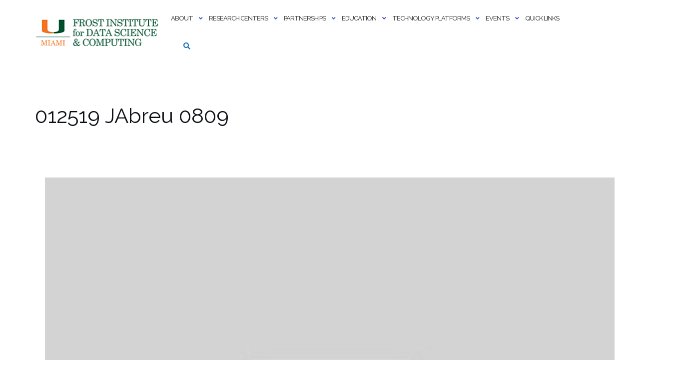

--- FILE ---
content_type: text/html; charset=UTF-8
request_url: https://idsc.miami.edu/gmedia/012519__jabreu_0809-jpg/
body_size: 125004
content:

<!DOCTYPE html>
<html lang="en-US">
<head>
	<meta charset="UTF-8">
	<meta name="viewport" content="width=device-width, initial-scale=1">
	<link rel="profile" href="https://gmpg.org/xfn/11">
	<link rel="pingback" href="https://idsc.miami.edu/xmlrpc.php">

	<title>012519  JAbreu 0809 &#8211; Frost Institute for Data Science &amp; Computing</title>
<meta name='robots' content='max-image-preview:large' />
	<style>img:is([sizes="auto" i], [sizes^="auto," i]) { contain-intrinsic-size: 3000px 1500px }</style>
	<link rel='dns-prefetch' href='//www.googletagmanager.com' />
<link rel='dns-prefetch' href='//stats.wp.com' />
<link rel='dns-prefetch' href='//fonts.googleapis.com' />
<link rel='preconnect' href='//c0.wp.com' />
<link rel='preconnect' href='//i0.wp.com' />
<link rel="alternate" type="application/rss+xml" title="Frost Institute for Data Science &amp; Computing &raquo; Feed" href="https://idsc.miami.edu/feed/" />
<link rel="alternate" type="application/rss+xml" title="Frost Institute for Data Science &amp; Computing &raquo; Comments Feed" href="https://idsc.miami.edu/comments/feed/" />
<link rel="alternate" type="text/calendar" title="Frost Institute for Data Science &amp; Computing &raquo; iCal Feed" href="https://idsc.miami.edu/events-calendar/?ical=1" />
		<!-- Gmedia Open Graph Meta Image -->
		<meta property="og:title" content="012519  JAbreu 0809"/>
		<meta property="og:description" content=""/>
		<meta property="og:image" content="https://idsc.miami.edu/wp-content/grand-media/image/012519__JAbreu_0809.jpg"/>
		<!-- End Gmedia Open Graph Meta Image -->
		<script type="text/javascript">
/* <![CDATA[ */
window._wpemojiSettings = {"baseUrl":"https:\/\/s.w.org\/images\/core\/emoji\/16.0.1\/72x72\/","ext":".png","svgUrl":"https:\/\/s.w.org\/images\/core\/emoji\/16.0.1\/svg\/","svgExt":".svg","source":{"concatemoji":"https:\/\/idsc.miami.edu\/wp-includes\/js\/wp-emoji-release.min.js?ver=786cbbfb98c4e008b9a5625892b19cc1"}};
/*! This file is auto-generated */
!function(s,n){var o,i,e;function c(e){try{var t={supportTests:e,timestamp:(new Date).valueOf()};sessionStorage.setItem(o,JSON.stringify(t))}catch(e){}}function p(e,t,n){e.clearRect(0,0,e.canvas.width,e.canvas.height),e.fillText(t,0,0);var t=new Uint32Array(e.getImageData(0,0,e.canvas.width,e.canvas.height).data),a=(e.clearRect(0,0,e.canvas.width,e.canvas.height),e.fillText(n,0,0),new Uint32Array(e.getImageData(0,0,e.canvas.width,e.canvas.height).data));return t.every(function(e,t){return e===a[t]})}function u(e,t){e.clearRect(0,0,e.canvas.width,e.canvas.height),e.fillText(t,0,0);for(var n=e.getImageData(16,16,1,1),a=0;a<n.data.length;a++)if(0!==n.data[a])return!1;return!0}function f(e,t,n,a){switch(t){case"flag":return n(e,"\ud83c\udff3\ufe0f\u200d\u26a7\ufe0f","\ud83c\udff3\ufe0f\u200b\u26a7\ufe0f")?!1:!n(e,"\ud83c\udde8\ud83c\uddf6","\ud83c\udde8\u200b\ud83c\uddf6")&&!n(e,"\ud83c\udff4\udb40\udc67\udb40\udc62\udb40\udc65\udb40\udc6e\udb40\udc67\udb40\udc7f","\ud83c\udff4\u200b\udb40\udc67\u200b\udb40\udc62\u200b\udb40\udc65\u200b\udb40\udc6e\u200b\udb40\udc67\u200b\udb40\udc7f");case"emoji":return!a(e,"\ud83e\udedf")}return!1}function g(e,t,n,a){var r="undefined"!=typeof WorkerGlobalScope&&self instanceof WorkerGlobalScope?new OffscreenCanvas(300,150):s.createElement("canvas"),o=r.getContext("2d",{willReadFrequently:!0}),i=(o.textBaseline="top",o.font="600 32px Arial",{});return e.forEach(function(e){i[e]=t(o,e,n,a)}),i}function t(e){var t=s.createElement("script");t.src=e,t.defer=!0,s.head.appendChild(t)}"undefined"!=typeof Promise&&(o="wpEmojiSettingsSupports",i=["flag","emoji"],n.supports={everything:!0,everythingExceptFlag:!0},e=new Promise(function(e){s.addEventListener("DOMContentLoaded",e,{once:!0})}),new Promise(function(t){var n=function(){try{var e=JSON.parse(sessionStorage.getItem(o));if("object"==typeof e&&"number"==typeof e.timestamp&&(new Date).valueOf()<e.timestamp+604800&&"object"==typeof e.supportTests)return e.supportTests}catch(e){}return null}();if(!n){if("undefined"!=typeof Worker&&"undefined"!=typeof OffscreenCanvas&&"undefined"!=typeof URL&&URL.createObjectURL&&"undefined"!=typeof Blob)try{var e="postMessage("+g.toString()+"("+[JSON.stringify(i),f.toString(),p.toString(),u.toString()].join(",")+"));",a=new Blob([e],{type:"text/javascript"}),r=new Worker(URL.createObjectURL(a),{name:"wpTestEmojiSupports"});return void(r.onmessage=function(e){c(n=e.data),r.terminate(),t(n)})}catch(e){}c(n=g(i,f,p,u))}t(n)}).then(function(e){for(var t in e)n.supports[t]=e[t],n.supports.everything=n.supports.everything&&n.supports[t],"flag"!==t&&(n.supports.everythingExceptFlag=n.supports.everythingExceptFlag&&n.supports[t]);n.supports.everythingExceptFlag=n.supports.everythingExceptFlag&&!n.supports.flag,n.DOMReady=!1,n.readyCallback=function(){n.DOMReady=!0}}).then(function(){return e}).then(function(){var e;n.supports.everything||(n.readyCallback(),(e=n.source||{}).concatemoji?t(e.concatemoji):e.wpemoji&&e.twemoji&&(t(e.twemoji),t(e.wpemoji)))}))}((window,document),window._wpemojiSettings);
/* ]]> */
</script>
<style id='wp-emoji-styles-inline-css' type='text/css'>

	img.wp-smiley, img.emoji {
		display: inline !important;
		border: none !important;
		box-shadow: none !important;
		height: 1em !important;
		width: 1em !important;
		margin: 0 0.07em !important;
		vertical-align: -0.1em !important;
		background: none !important;
		padding: 0 !important;
	}
</style>
<link rel='stylesheet' id='wp-block-library-css' href='https://c0.wp.com/c/6.8.3/wp-includes/css/dist/block-library/style.min.css' type='text/css' media='all' />
<style id='classic-theme-styles-inline-css' type='text/css'>
/*! This file is auto-generated */
.wp-block-button__link{color:#fff;background-color:#32373c;border-radius:9999px;box-shadow:none;text-decoration:none;padding:calc(.667em + 2px) calc(1.333em + 2px);font-size:1.125em}.wp-block-file__button{background:#32373c;color:#fff;text-decoration:none}
</style>
<link rel='stylesheet' id='mediaelement-css' href='https://c0.wp.com/c/6.8.3/wp-includes/js/mediaelement/mediaelementplayer-legacy.min.css' type='text/css' media='all' />
<link rel='stylesheet' id='wp-mediaelement-css' href='https://c0.wp.com/c/6.8.3/wp-includes/js/mediaelement/wp-mediaelement.min.css' type='text/css' media='all' />
<style id='jetpack-sharing-buttons-style-inline-css' type='text/css'>
.jetpack-sharing-buttons__services-list{display:flex;flex-direction:row;flex-wrap:wrap;gap:0;list-style-type:none;margin:5px;padding:0}.jetpack-sharing-buttons__services-list.has-small-icon-size{font-size:12px}.jetpack-sharing-buttons__services-list.has-normal-icon-size{font-size:16px}.jetpack-sharing-buttons__services-list.has-large-icon-size{font-size:24px}.jetpack-sharing-buttons__services-list.has-huge-icon-size{font-size:36px}@media print{.jetpack-sharing-buttons__services-list{display:none!important}}.editor-styles-wrapper .wp-block-jetpack-sharing-buttons{gap:0;padding-inline-start:0}ul.jetpack-sharing-buttons__services-list.has-background{padding:1.25em 2.375em}
</style>
<style id='global-styles-inline-css' type='text/css'>
:root{--wp--preset--aspect-ratio--square: 1;--wp--preset--aspect-ratio--4-3: 4/3;--wp--preset--aspect-ratio--3-4: 3/4;--wp--preset--aspect-ratio--3-2: 3/2;--wp--preset--aspect-ratio--2-3: 2/3;--wp--preset--aspect-ratio--16-9: 16/9;--wp--preset--aspect-ratio--9-16: 9/16;--wp--preset--color--black: #000000;--wp--preset--color--cyan-bluish-gray: #abb8c3;--wp--preset--color--white: #ffffff;--wp--preset--color--pale-pink: #f78da7;--wp--preset--color--vivid-red: #cf2e2e;--wp--preset--color--luminous-vivid-orange: #ff6900;--wp--preset--color--luminous-vivid-amber: #fcb900;--wp--preset--color--light-green-cyan: #7bdcb5;--wp--preset--color--vivid-green-cyan: #00d084;--wp--preset--color--pale-cyan-blue: #8ed1fc;--wp--preset--color--vivid-cyan-blue: #0693e3;--wp--preset--color--vivid-purple: #9b51e0;--wp--preset--gradient--vivid-cyan-blue-to-vivid-purple: linear-gradient(135deg,rgba(6,147,227,1) 0%,rgb(155,81,224) 100%);--wp--preset--gradient--light-green-cyan-to-vivid-green-cyan: linear-gradient(135deg,rgb(122,220,180) 0%,rgb(0,208,130) 100%);--wp--preset--gradient--luminous-vivid-amber-to-luminous-vivid-orange: linear-gradient(135deg,rgba(252,185,0,1) 0%,rgba(255,105,0,1) 100%);--wp--preset--gradient--luminous-vivid-orange-to-vivid-red: linear-gradient(135deg,rgba(255,105,0,1) 0%,rgb(207,46,46) 100%);--wp--preset--gradient--very-light-gray-to-cyan-bluish-gray: linear-gradient(135deg,rgb(238,238,238) 0%,rgb(169,184,195) 100%);--wp--preset--gradient--cool-to-warm-spectrum: linear-gradient(135deg,rgb(74,234,220) 0%,rgb(151,120,209) 20%,rgb(207,42,186) 40%,rgb(238,44,130) 60%,rgb(251,105,98) 80%,rgb(254,248,76) 100%);--wp--preset--gradient--blush-light-purple: linear-gradient(135deg,rgb(255,206,236) 0%,rgb(152,150,240) 100%);--wp--preset--gradient--blush-bordeaux: linear-gradient(135deg,rgb(254,205,165) 0%,rgb(254,45,45) 50%,rgb(107,0,62) 100%);--wp--preset--gradient--luminous-dusk: linear-gradient(135deg,rgb(255,203,112) 0%,rgb(199,81,192) 50%,rgb(65,88,208) 100%);--wp--preset--gradient--pale-ocean: linear-gradient(135deg,rgb(255,245,203) 0%,rgb(182,227,212) 50%,rgb(51,167,181) 100%);--wp--preset--gradient--electric-grass: linear-gradient(135deg,rgb(202,248,128) 0%,rgb(113,206,126) 100%);--wp--preset--gradient--midnight: linear-gradient(135deg,rgb(2,3,129) 0%,rgb(40,116,252) 100%);--wp--preset--font-size--small: 13px;--wp--preset--font-size--medium: 20px;--wp--preset--font-size--large: 36px;--wp--preset--font-size--x-large: 42px;--wp--preset--spacing--20: 0.44rem;--wp--preset--spacing--30: 0.67rem;--wp--preset--spacing--40: 1rem;--wp--preset--spacing--50: 1.5rem;--wp--preset--spacing--60: 2.25rem;--wp--preset--spacing--70: 3.38rem;--wp--preset--spacing--80: 5.06rem;--wp--preset--shadow--natural: 6px 6px 9px rgba(0, 0, 0, 0.2);--wp--preset--shadow--deep: 12px 12px 50px rgba(0, 0, 0, 0.4);--wp--preset--shadow--sharp: 6px 6px 0px rgba(0, 0, 0, 0.2);--wp--preset--shadow--outlined: 6px 6px 0px -3px rgba(255, 255, 255, 1), 6px 6px rgba(0, 0, 0, 1);--wp--preset--shadow--crisp: 6px 6px 0px rgba(0, 0, 0, 1);}:where(.is-layout-flex){gap: 0.5em;}:where(.is-layout-grid){gap: 0.5em;}body .is-layout-flex{display: flex;}.is-layout-flex{flex-wrap: wrap;align-items: center;}.is-layout-flex > :is(*, div){margin: 0;}body .is-layout-grid{display: grid;}.is-layout-grid > :is(*, div){margin: 0;}:where(.wp-block-columns.is-layout-flex){gap: 2em;}:where(.wp-block-columns.is-layout-grid){gap: 2em;}:where(.wp-block-post-template.is-layout-flex){gap: 1.25em;}:where(.wp-block-post-template.is-layout-grid){gap: 1.25em;}.has-black-color{color: var(--wp--preset--color--black) !important;}.has-cyan-bluish-gray-color{color: var(--wp--preset--color--cyan-bluish-gray) !important;}.has-white-color{color: var(--wp--preset--color--white) !important;}.has-pale-pink-color{color: var(--wp--preset--color--pale-pink) !important;}.has-vivid-red-color{color: var(--wp--preset--color--vivid-red) !important;}.has-luminous-vivid-orange-color{color: var(--wp--preset--color--luminous-vivid-orange) !important;}.has-luminous-vivid-amber-color{color: var(--wp--preset--color--luminous-vivid-amber) !important;}.has-light-green-cyan-color{color: var(--wp--preset--color--light-green-cyan) !important;}.has-vivid-green-cyan-color{color: var(--wp--preset--color--vivid-green-cyan) !important;}.has-pale-cyan-blue-color{color: var(--wp--preset--color--pale-cyan-blue) !important;}.has-vivid-cyan-blue-color{color: var(--wp--preset--color--vivid-cyan-blue) !important;}.has-vivid-purple-color{color: var(--wp--preset--color--vivid-purple) !important;}.has-black-background-color{background-color: var(--wp--preset--color--black) !important;}.has-cyan-bluish-gray-background-color{background-color: var(--wp--preset--color--cyan-bluish-gray) !important;}.has-white-background-color{background-color: var(--wp--preset--color--white) !important;}.has-pale-pink-background-color{background-color: var(--wp--preset--color--pale-pink) !important;}.has-vivid-red-background-color{background-color: var(--wp--preset--color--vivid-red) !important;}.has-luminous-vivid-orange-background-color{background-color: var(--wp--preset--color--luminous-vivid-orange) !important;}.has-luminous-vivid-amber-background-color{background-color: var(--wp--preset--color--luminous-vivid-amber) !important;}.has-light-green-cyan-background-color{background-color: var(--wp--preset--color--light-green-cyan) !important;}.has-vivid-green-cyan-background-color{background-color: var(--wp--preset--color--vivid-green-cyan) !important;}.has-pale-cyan-blue-background-color{background-color: var(--wp--preset--color--pale-cyan-blue) !important;}.has-vivid-cyan-blue-background-color{background-color: var(--wp--preset--color--vivid-cyan-blue) !important;}.has-vivid-purple-background-color{background-color: var(--wp--preset--color--vivid-purple) !important;}.has-black-border-color{border-color: var(--wp--preset--color--black) !important;}.has-cyan-bluish-gray-border-color{border-color: var(--wp--preset--color--cyan-bluish-gray) !important;}.has-white-border-color{border-color: var(--wp--preset--color--white) !important;}.has-pale-pink-border-color{border-color: var(--wp--preset--color--pale-pink) !important;}.has-vivid-red-border-color{border-color: var(--wp--preset--color--vivid-red) !important;}.has-luminous-vivid-orange-border-color{border-color: var(--wp--preset--color--luminous-vivid-orange) !important;}.has-luminous-vivid-amber-border-color{border-color: var(--wp--preset--color--luminous-vivid-amber) !important;}.has-light-green-cyan-border-color{border-color: var(--wp--preset--color--light-green-cyan) !important;}.has-vivid-green-cyan-border-color{border-color: var(--wp--preset--color--vivid-green-cyan) !important;}.has-pale-cyan-blue-border-color{border-color: var(--wp--preset--color--pale-cyan-blue) !important;}.has-vivid-cyan-blue-border-color{border-color: var(--wp--preset--color--vivid-cyan-blue) !important;}.has-vivid-purple-border-color{border-color: var(--wp--preset--color--vivid-purple) !important;}.has-vivid-cyan-blue-to-vivid-purple-gradient-background{background: var(--wp--preset--gradient--vivid-cyan-blue-to-vivid-purple) !important;}.has-light-green-cyan-to-vivid-green-cyan-gradient-background{background: var(--wp--preset--gradient--light-green-cyan-to-vivid-green-cyan) !important;}.has-luminous-vivid-amber-to-luminous-vivid-orange-gradient-background{background: var(--wp--preset--gradient--luminous-vivid-amber-to-luminous-vivid-orange) !important;}.has-luminous-vivid-orange-to-vivid-red-gradient-background{background: var(--wp--preset--gradient--luminous-vivid-orange-to-vivid-red) !important;}.has-very-light-gray-to-cyan-bluish-gray-gradient-background{background: var(--wp--preset--gradient--very-light-gray-to-cyan-bluish-gray) !important;}.has-cool-to-warm-spectrum-gradient-background{background: var(--wp--preset--gradient--cool-to-warm-spectrum) !important;}.has-blush-light-purple-gradient-background{background: var(--wp--preset--gradient--blush-light-purple) !important;}.has-blush-bordeaux-gradient-background{background: var(--wp--preset--gradient--blush-bordeaux) !important;}.has-luminous-dusk-gradient-background{background: var(--wp--preset--gradient--luminous-dusk) !important;}.has-pale-ocean-gradient-background{background: var(--wp--preset--gradient--pale-ocean) !important;}.has-electric-grass-gradient-background{background: var(--wp--preset--gradient--electric-grass) !important;}.has-midnight-gradient-background{background: var(--wp--preset--gradient--midnight) !important;}.has-small-font-size{font-size: var(--wp--preset--font-size--small) !important;}.has-medium-font-size{font-size: var(--wp--preset--font-size--medium) !important;}.has-large-font-size{font-size: var(--wp--preset--font-size--large) !important;}.has-x-large-font-size{font-size: var(--wp--preset--font-size--x-large) !important;}
:where(.wp-block-post-template.is-layout-flex){gap: 1.25em;}:where(.wp-block-post-template.is-layout-grid){gap: 1.25em;}
:where(.wp-block-columns.is-layout-flex){gap: 2em;}:where(.wp-block-columns.is-layout-grid){gap: 2em;}
:root :where(.wp-block-pullquote){font-size: 1.5em;line-height: 1.6;}
</style>
<link rel='stylesheet' id='ctct_form_styles-css' href='https://idsc.miami.edu/wp-content/plugins/constant-contact-forms/assets/css/style.css?ver=2.14.2' type='text/css' media='all' />
<link rel='stylesheet' id='fancybox-for-wp-css' href='https://idsc.miami.edu/wp-content/plugins/fancybox-for-wordpress/assets/css/fancybox.css?ver=1.3.4' type='text/css' media='all' />
<link rel='stylesheet' id='bootstrap-css' href='https://idsc.miami.edu/wp-content/themes/shapely/assets/css/bootstrap.min.css?ver=786cbbfb98c4e008b9a5625892b19cc1' type='text/css' media='all' />
<link rel='stylesheet' id='font-awesome-css' href='https://idsc.miami.edu/wp-content/themes/shapely/assets/css/fontawesome6/all.min.css?ver=786cbbfb98c4e008b9a5625892b19cc1' type='text/css' media='all' />
<link rel='stylesheet' id='shapely-fonts-css' href='//fonts.googleapis.com/css?family=Raleway%3A100%2C300%2C400%2C500%2C600%2C700&#038;display=swap&#038;ver=6.8.3' type='text/css' media='all' />
<link rel='stylesheet' id='flexslider-css' href='https://idsc.miami.edu/wp-content/themes/shapely/assets/css/flexslider.css?ver=786cbbfb98c4e008b9a5625892b19cc1' type='text/css' media='all' />
<link rel='stylesheet' id='shapely-style-css' href='https://idsc.miami.edu/wp-content/themes/shapely/style.css?ver=786cbbfb98c4e008b9a5625892b19cc1' type='text/css' media='all' />
<style id='shapely-style-inline-css' type='text/css'>
.cat-links, .tags-links, .byline, .comments-link { clip: rect(1px, 1px, 1px, 1px); height: 1px; position: absolute; overflow: hidden; width: 1px; }
</style>
<link rel='stylesheet' id='shapely-custom-css' href='https://idsc.miami.edu/wp-content/themes/shapely/assets/css/custom.css?ver=786cbbfb98c4e008b9a5625892b19cc1' type='text/css' media='all' />
<link rel='stylesheet' id='owl.carousel-css' href='https://idsc.miami.edu/wp-content/themes/shapely/assets/js/owl-carousel/owl.carousel.min.css?ver=786cbbfb98c4e008b9a5625892b19cc1' type='text/css' media='all' />
<link rel='stylesheet' id='owl.carousel.theme-css' href='https://idsc.miami.edu/wp-content/themes/shapely/assets/js/owl-carousel/owl.theme.default.css?ver=786cbbfb98c4e008b9a5625892b19cc1' type='text/css' media='all' />
<link rel='stylesheet' id='gmedia-global-frontend-css' href='https://idsc.miami.edu/wp-content/plugins/grand-media/assets/gmedia.global.front.css?ver=1.15.0' type='text/css' media='all' />
<script type="text/javascript" src="https://c0.wp.com/c/6.8.3/wp-includes/js/jquery/jquery.min.js" id="jquery-core-js"></script>
<script type="text/javascript" src="https://c0.wp.com/c/6.8.3/wp-includes/js/jquery/jquery-migrate.min.js" id="jquery-migrate-js"></script>
<script type="text/javascript" src="https://idsc.miami.edu/wp-content/plugins/fancybox-for-wordpress/assets/js/purify.min.js?ver=1.3.4" id="purify-js"></script>
<script type="text/javascript" src="https://idsc.miami.edu/wp-content/plugins/fancybox-for-wordpress/assets/js/jquery.fancybox.js?ver=1.3.4" id="fancybox-for-wp-js"></script>

<!-- Google tag (gtag.js) snippet added by Site Kit -->
<!-- Google Analytics snippet added by Site Kit -->
<script type="text/javascript" src="https://www.googletagmanager.com/gtag/js?id=G-53BFLJ223K" id="google_gtagjs-js" async></script>
<script type="text/javascript" id="google_gtagjs-js-after">
/* <![CDATA[ */
window.dataLayer = window.dataLayer || [];function gtag(){dataLayer.push(arguments);}
gtag("set","linker",{"domains":["idsc.miami.edu"]});
gtag("js", new Date());
gtag("set", "developer_id.dZTNiMT", true);
gtag("config", "G-53BFLJ223K");
/* ]]> */
</script>
<link rel="https://api.w.org/" href="https://idsc.miami.edu/wp-json/" /><link rel="EditURI" type="application/rsd+xml" title="RSD" href="https://idsc.miami.edu/xmlrpc.php?rsd" />
<link rel="alternate" title="oEmbed (JSON)" type="application/json+oembed" href="https://idsc.miami.edu/wp-json/oembed/1.0/embed?url=https%3A%2F%2Fidsc.miami.edu%2Fgmedia%2F012519__jabreu_0809-jpg%2F" />
<link rel="alternate" title="oEmbed (XML)" type="text/xml+oembed" href="https://idsc.miami.edu/wp-json/oembed/1.0/embed?url=https%3A%2F%2Fidsc.miami.edu%2Fgmedia%2F012519__jabreu_0809-jpg%2F&#038;format=xml" />
<style>
		#category-posts-2-internal ul {padding: 0;}
#category-posts-2-internal .cat-post-item img {max-width: initial; max-height: initial; margin: initial;}
#category-posts-2-internal .cat-post-author {margin-bottom: 0;}
#category-posts-2-internal .cat-post-thumbnail {margin: 5px 10px 5px 0;}
#category-posts-2-internal .cat-post-item:before {content: ""; clear: both;}
#category-posts-2-internal .cat-post-excerpt-more {display: inline-block;}
#category-posts-2-internal .cat-post-item {list-style: none; margin: 3px 0 10px; padding: 3px 0;}
#category-posts-2-internal .cat-post-current .cat-post-title {font-weight: bold; text-transform: uppercase;}
#category-posts-2-internal [class*=cat-post-tax] {font-size: 0.85em;}
#category-posts-2-internal [class*=cat-post-tax] * {display:inline-block;}
#category-posts-2-internal .cat-post-item:after {content: ""; display: table;	clear: both;}
#category-posts-2-internal .cat-post-item .cat-post-title {overflow: hidden;text-overflow: ellipsis;white-space: initial;display: -webkit-box;-webkit-line-clamp: 2;-webkit-box-orient: vertical;padding-bottom: 0 !important;}
#category-posts-2-internal .cat-post-item:after {content: ""; display: table;	clear: both;}
#category-posts-2-internal .cat-post-thumbnail {display:block; float:left; margin:5px 10px 5px 0;}
#category-posts-2-internal .cat-post-crop {overflow:hidden;display:block;}
#category-posts-2-internal p {margin:5px 0 0 0}
#category-posts-2-internal li > div {margin:5px 0 0 0; clear:both;}
#category-posts-2-internal .dashicons {vertical-align:middle;}
#category-posts-2-internal .cat-post-thumbnail .cat-post-crop img {height: 150px;}
#category-posts-2-internal .cat-post-thumbnail .cat-post-crop img {width: 150px;}
#category-posts-2-internal .cat-post-thumbnail .cat-post-crop img {object-fit: cover; max-width: 100%; display: block;}
#category-posts-2-internal .cat-post-thumbnail .cat-post-crop-not-supported img {width: 100%;}
#category-posts-2-internal .cat-post-thumbnail {max-width:100%;}
#category-posts-2-internal .cat-post-item img {margin: initial;}
</style>
		
<!-- Fancybox for WordPress v3.3.7 -->
<style type="text/css">
	.fancybox-slide--image .fancybox-content{background-color: #FFFFFF}div.fancybox-caption{display:none !important;}
	
	img.fancybox-image{border-width:10px;border-color:#FFFFFF;border-style:solid;}
	div.fancybox-bg{background-color:rgba(102,102,102,0.3);opacity:1 !important;}div.fancybox-content{border-color:#FFFFFF}
	div#fancybox-title{background-color:#FFFFFF}
	div.fancybox-content{background-color:#FFFFFF}
	div#fancybox-title-inside{color:#333333}
	
	
	
	div.fancybox-caption p.caption-title{display:inline-block}
	div.fancybox-caption p.caption-title{font-size:14px}
	div.fancybox-caption p.caption-title{color:#333333}
	div.fancybox-caption {color:#333333}div.fancybox-caption p.caption-title {background:#fff; width:auto;padding:10px 30px;}div.fancybox-content p.caption-title{color:#333333;margin: 0;padding: 5px 0;}
</style><script type="text/javascript">
	jQuery(function () {

		var mobileOnly = false;
		
		if (mobileOnly) {
			return;
		}

		jQuery.fn.getTitle = function () { // Copy the title of every IMG tag and add it to its parent A so that fancybox can show titles
			var arr = jQuery("a[data-fancybox]");jQuery.each(arr, function() {var title = jQuery(this).children("img").attr("title") || '';var figCaptionHtml = jQuery(this).next("figcaption").html() || '';var processedCaption = figCaptionHtml;if (figCaptionHtml.length && typeof DOMPurify === 'function') {processedCaption = DOMPurify.sanitize(figCaptionHtml, {USE_PROFILES: {html: true}});} else if (figCaptionHtml.length) {processedCaption = jQuery("<div>").text(figCaptionHtml).html();}var newTitle = title;if (processedCaption.length) {newTitle = title.length ? title + " " + processedCaption : processedCaption;}if (newTitle.length) {jQuery(this).attr("title", newTitle);}});		}

		// Supported file extensions

				var thumbnails = jQuery("a:has(img)").not(".nolightbox").not('.envira-gallery-link').not('.ngg-simplelightbox').filter(function () {
			return /\.(jpe?g|png|gif|mp4|webp|bmp|pdf)(\?[^/]*)*$/i.test(jQuery(this).attr('href'))
		});
		

		// Add data-type iframe for links that are not images or videos.
		var iframeLinks = jQuery('.fancyboxforwp').filter(function () {
			return !/\.(jpe?g|png|gif|mp4|webp|bmp|pdf)(\?[^/]*)*$/i.test(jQuery(this).attr('href'))
		}).filter(function () {
			return !/vimeo|youtube/i.test(jQuery(this).attr('href'))
		});
		iframeLinks.attr({"data-type": "iframe"}).getTitle();

				// Gallery All
		thumbnails.addClass("fancyboxforwp").attr("data-fancybox", "gallery").getTitle();
		iframeLinks.attr({"data-fancybox": "gallery"}).getTitle();

		// Gallery type NONE
		
		// Call fancybox and apply it on any link with a rel atribute that starts with "fancybox", with the options set on the admin panel
		jQuery("a.fancyboxforwp").fancyboxforwp({
			loop: false,
			smallBtn: false,
			zoomOpacity: "auto",
			animationEffect: "fade",
			animationDuration: 500,
			transitionEffect: "fade",
			transitionDuration: "300",
			overlayShow: true,
			overlayOpacity: "0.3",
			titleShow: true,
			titlePosition: "inside",
			keyboard: true,
			showCloseButton: false,
			arrows: true,
			clickContent:false,
			clickSlide: "close",
			mobile: {
				clickContent: function (current, event) {
					return current.type === "image" ? "toggleControls" : false;
				},
				clickSlide: function (current, event) {
					return current.type === "image" ? "close" : "close";
				},
			},
			wheel: false,
			toolbar: true,
			preventCaptionOverlap: true,
			onInit: function() { },			onDeactivate
	: function() { },		beforeClose: function() { },			afterShow: function(instance) { jQuery( ".fancybox-image" ).on("click", function( ){ ( instance.isScaledDown() ) ? instance.scaleToActual() : instance.scaleToFit() }) },				afterClose: function() { },					caption : function( instance, item ) {var title = "";if("undefined" != typeof jQuery(this).context ){var title = jQuery(this).context.title;} else { var title = ("undefined" != typeof jQuery(this).attr("title")) ? jQuery(this).attr("title") : false;}var caption = jQuery(this).data('caption') || '';if ( item.type === 'image' && title.length ) {caption = (caption.length ? caption + '<br />' : '') + '<p class="caption-title">'+jQuery("<div>").text(title).html()+'</p>' ;}if (typeof DOMPurify === "function" && caption.length) { return DOMPurify.sanitize(caption, {USE_PROFILES: {html: true}}); } else { return jQuery("<div>").text(caption).html(); }},
		afterLoad : function( instance, current ) {var captionContent = current.opts.caption || '';var sanitizedCaptionString = '';if (typeof DOMPurify === 'function' && captionContent.length) {sanitizedCaptionString = DOMPurify.sanitize(captionContent, {USE_PROFILES: {html: true}});} else if (captionContent.length) { sanitizedCaptionString = jQuery("<div>").text(captionContent).html();}if (sanitizedCaptionString.length) { current.$content.append(jQuery('<div class=\"fancybox-custom-caption inside-caption\" style=\" position: absolute;left:0;right:0;color:#000;margin:0 auto;bottom:0;text-align:center;background-color:#FFFFFF \"></div>').html(sanitizedCaptionString)); }},
			})
		;

			})
</script>
<!-- END Fancybox for WordPress -->
<meta name="generator" content="Site Kit by Google 1.170.0" /><meta name="tec-api-version" content="v1"><meta name="tec-api-origin" content="https://idsc.miami.edu"><link rel="alternate" href="https://idsc.miami.edu/wp-json/tribe/events/v1/" />	<style>img#wpstats{display:none}</style>
		
<!-- <meta name="GmediaGallery" version="1.24.1/1.8.0" license="3970:1sl-9cea-07c8-0c99" /> -->
<style type="text/css">a, .image-bg a, .contact-section .social-icons li a, a:visited, .footer .footer-credits a, .post-content .post-meta li a, .post-content .shapely-category a, .module.widget-handle i {color:#1e73be }a:hover,
				a:active,
				a:focus,
				.post-title a:hover,
				.post-title a:focus,
				.image-bg a:hover,
				.image-bg a:focus,
				.contact-section .social-icons li a:hover,
				.contact-section .social-icons li a:focus,
				.footer .footer-credits a:hover,
				.footer .footer-credits a:focus,
				.post-content .post-meta li a:hover,
				.post-content .post-meta li a:focus,
				.widget.widget_recent_entries ul li a:focus,
				.widget.widget_recent_entries ul li a:hover,
				.widget.widget_recent_comments ul li .comment-author-link a:focus,
				.widget.widget_recent_comments ul li .comment-author-link a:hover,
				.widget.widget_archive > div ul li a:focus,
				.widget.widget_archive > div ul li a:hover,
				.widget.widget_archive ul li a:focus,
				.widget.widget_archive ul li a:hover,
				.widget.widget_categories > div ul li a:focus,
				.widget.widget_categories > div ul li a:hover,
				.widget.widget_categories ul li a:focus,
				.widget.widget_categories ul li a:hover,
				.widget.widget_meta > div ul li a:focus,
				.widget.widget_meta > div ul li a:hover,
				.widget.widget_meta ul li a:focus,
				.widget.widget_meta ul li a:hover,
				.widget.widget_pages > div ul li a:focus,
				.widget.widget_pages > div ul li a:hover,
				.widget.widget_pages ul li a:focus,
				.widget.widget_pages ul li a:hover,
				.widget.widget_nav_menu > div ul li a:focus,
				.widget.widget_nav_menu > div ul li a:hover,
				.widget.widget_nav_menu ul li a:focus,
				.widget.widget_nav_menu ul li a:hover,
				.widget.widget_nav_menu .menu > li a:focus,
				.widget.widget_nav_menu .menu > li a:hover,
				.widget.widget_tag_cloud a:focus,
				.widget.widget_tag_cloud a:hover,
				.widget_product_categories ul.product-categories li a:hover,
				.widget_product_categories ul.product-categories li a:focus,
				.widget_product_tag_cloud .tagcloud a:hover,
				.widget_product_tag_cloud .tagcloud a:focus,
				.widget_products .product_list_widget a:hover,
				.widget_products .product_list_widget a:focus,
				.woocommerce.widget ul.cart_list li a:hover,
				.woocommerce.widget ul.cart_list li a:focus,
				.woocommerce.widget ul.product_list_widget li a:hover,
				.woocommerce.widget ul.product_list_widget li a:focus,
				.woocommerce .widget_layered_nav_filters ul li a:hover,
				.woocommerce .widget_layered_nav_filters ul li a:focus,
				.woocommerce .widget_layered_nav ul li a:hover,
				.woocommerce .widget_layered_nav ul li a:focus,
				.main-navigation .menu > li > ul li:hover > a,
				.main-navigation .menu > li > ul li:focus > a,
				.main-navigation .menu > li > ul .dropdown:hover:after,
				.main-navigation .menu > li > ul .dropdown:focus:after,
				.main-navigation .menu > li > ul li.menu-item-has-children:hover:after,
				.main-navigation .menu > li > ul li.menu-item-has-children:focus:after,
				.main-navigation .menu li a:focus,
				.main-navigation .menu li:focus > a,
				.main-navigation .menu > li > ul li a:focus,
				.post-content .shapely-category a:hover,
				.post-content .shapely-category a:focus,
				.main-navigation .menu li:hover > a,
				.main-navigation .menu li:focus > a,
				.main-navigation .menu > li:hover:after,
				.main-navigation .menu > li:focus-within:after,
				.bg-dark .social-list a:hover,
				.bg-dark .social-list a:focus,
				.shapely-social .shapely-social-icon:hover,
				.shapely-social .shapely-social-icon:focus { color: #7f1ebc;}.btn-filled, .btn-filled:visited, .woocommerce #respond input#submit.alt,
          .woocommerce a.button.alt, .woocommerce button.button.alt,
          .woocommerce input.button.alt, .woocommerce #respond input#submit,
          .woocommerce a.button, .woocommerce button.button,
          .woocommerce input.button,
          .video-widget .video-controls button,
          input[type="submit"],
          button[type="submit"],
          .post-content .more-link { background:#9b9a98 !important; border: 2px solid #9b9a98 !important;}.shapely_home_parallax > section:not(.image-bg) .btn-white { color:#9b9a98 !important; border: 2px solid #9b9a98 !important; }</style><link rel="icon" href="https://idsc.miami.edu/wp-content/uploads/2019/05/favicon.ico" sizes="32x32" />
<link rel="icon" href="https://idsc.miami.edu/wp-content/uploads/2019/05/favicon.ico" sizes="192x192" />
<link rel="apple-touch-icon" href="https://idsc.miami.edu/wp-content/uploads/2019/05/favicon.ico" />
<meta name="msapplication-TileImage" content="https://idsc.miami.edu/wp-content/uploads/2019/05/favicon.ico" />
		<style type="text/css" id="wp-custom-css">
			 /** 
 * Reduce padding on top of Events. 
 * Pedro 2020-02-13
 */

/*HI PEDRO, That problematic white bar moves around from the top to below Nick and messes up alignment with Events and Strategic Alliances. Evelyn want to make the first section smaller. At the very bottom, I tried changing 100% to 80 but it just added white space above the NEWS :-(*/
/*
.archive tribe-events .tribe-events-l-container {
    padding-top: 20px;
}
.archive .tribe-common--breakpoint-medium.tribe-events .tribe-events-l-container {
    padding-top: 20px;
}*/

.table>tbody>tr>td, .table>tbody>tr>th, .table>tfoot>tr>td, .table>tfoot>tr>th, .table>thead>tr>td, .table>thead>tr>th {
    padding: 8px;
    line-height: 1.42857143;
    vertical-align: top;
    border-top: 0px #fff;
}

.table-hover tbody tr:hover td {
    background: #fff;
}

h1 {
margin: 20px 0px 20px 0px; 
}

.page-id-865 h1 {
    font-size: 52px;
	
}

/*Trying to remove word "Archives:" from Events page*/



.field--body h4 {
    font-size: 1.4em;
    font-weight: 400;
    line-height: 1.42857;
		font-family: franklin-gothic-urw,Franklin Gothic,ITC Franklin Gothic,Arial,sans-serif;
}

.footer-credits { display: none; }

/*Individual Page Headers change backgroung from grey to white and reduce padding*/

.bg-secondary {
    background: #FFFFFF;
}

h3.page-title {
    font-size: 42px;
    line-height: 43px;
}



p { color: black;}

ul { color: black;}

.navbar-collapse {
    padding-right: 5px;
    padding-left: 5px;
}

.main-navigation .menu > li {
    margin-right: 12px;
}

#tribe-events-pg-template .tribe-events-content h1, .tribe-events-after-html h1, .tribe-events-before-html h1 {
    font-size: 60px;
    line-height: 1.5;
}

.single-tribe_events .tribe-events-single-event-title {
    font-size: 40px;
    line-height: 1;
    margin: 0;
    padding: 0;
}



.btn-white:visited, .btn:visited:hover {
    color: #fff;
}
.btn-white:hover, .image-bg .btn:hover, .image-bg .btn:visited:hover {
    background: #ff880d;
    border-color: #fff;
    color: #fff;
}

.btn, .button {
    font-family: inherit;
    border: 2px solid #ffffff;
    padding: 0 26px;
    min-width: 150px;
    line-height: 36px;
    font-size: 13px;
    font-weight: 700;
    text-transform: uppercase;
    letter-spacing: 1px;
    border-radius: 0;
    color: #ff880d;
    text-align: center;
    transition: all 0.3s ease;
    -webkit-transition: all 0.3s ease;
    -moz-transition: all 0.3s ease;
    margin-right: 8px;
    margin-bottom: 24px;
    white-space: normal;
}

.btn-filled:hover, .woocommerce #respond input#submit.alt:hover, .woocommerce a.button.alt:hover, .woocommerce button.button.alt:hover, .woocommerce input.button.alt:hover, .woocommerce #respond input#submit:hover, .woocommerce a.button:hover, .woocommerce button.button:hover, .woocommerce input.button:hover, .video-widget .video-controls button:hover, input[type="submit"]:hover, button[type="submit"]:hover, .post-content .more-link:hover, .btn:not(.btn-white):hover, .button:not(.btn-white):hover {
    background: #FF880D !important;
    border: 2px solid#FF880D !important;
}

.btn-filled, .btn-filled:visited, .woocommerce #respond input#submit.alt, .woocommerce a.button.alt, .woocommerce button.button.alt, .woocommerce input.button.alt, .woocommerce #respond input#submit, .woocommerce a.button, .woocommerce button.button, .woocommerce input.button, .video-widget .video-controls button, input[type="submit"], button[type="submit"], .post-content .more-link {
    background: #9b9a98 !important;
    border: 2px solid#9b9a98 !important;
}

.shapely_home_parallax > section:not(.image-bg) .btn-white {
    border-color: #FF880D;
    color: #FF880D;
}
.btn:visited {
    color: #FF880D;
}
.shapely_home_parallax > section:not(.image-bg) .btn-lg.btn-white {
    border-color: #FF880D;
    color: #FF880D;
}

.shapely_home_parallax > section:not(.image-bg) .btn-white {
    border-color: #FF880D;
    color: #FF880D;
}

.shapely_home_parallax > section:not(.image-bg) a.btn.btn-lg.btn-white {
    border-color: #FF880D;
    color: #FFFFFF;
}
.shapely_home_parallax > section:not(.image-bg) .btn-white {
    border-color: #FF880D;
    color: #FFFFFF;
}

a, a:visited {
    color: #FF6600;
}

a:hover {
color: #745cf9
}

.btn, .button {
	border: 2px solid #FF880D;
	color: #FF880D
} 

.btn-lg.btn-white {
    border-color: #FF880D;
    color: #FFFFFF;
}

.btn:visited {
    color: #800080;
}
h3.mb32 a, a:visited {
		font-weight:normal
}

/*changes font size of About iDSC on homepage*/
div.col-md-4.col-md-offset-1.col-sm-5.col-sm-offset-1 h3 {
	font-size: 4em;
} 

/*changes font size of Projects on homepage*/
h3.mb32 {
	font-size: 4em;
}

/*changes font size of Strategic Alliances on homepage*/
h3.mb64.mb-xs-40 {
	font-size: 4em;
}
/*reducing padding around homepage IDSC logo*/
#site-navigation .module.left {
    padding-left: 0px;
}
.module {
    display: inline-block;
    padding: 0 18px;
}
/*reducing the padding in the dropdown arrows on main menu*/
.menu > li.dropdown {
    padding-right: 12px;
}
/*removing "Untitled" from Events page*/
h2.post-title.entry-title
 { display: none; }

/*removing spacing above Events page top below menu*/

section, footer {
    padding: 20px 0px 0px 0px;
    position: relative;
    overflow: hidden;
}

/*ABOVE was . . . 
section, footer {
    padding: 0px 10;
    position: relative;
    overflow: hidden;
}
*/

/*Restoring padding to top of logo in footer*/
#colophon .widget {
    margin-bottom: 24px;
    margin-top: 24px;
}

/*removing padding under EVENTS */
section.content-area {
    padding: 0px 0px 0px 0px;
}

/*hiding catergory display over photo in blog posts
span.shapely-category {
	display: none;
}*/


/*increasing space below Strategic Alliances logos*/
div#shapely_home_parallax-9 {
height: 50%;
}

/*trying to increase width of Strategic Alliances parallax*/
div#shapely_home_clients-2.widget.shapely_home_clients {
	width: 1518px;
	height: 267px;
}

/*trying to decrease height of Catalyzing Discovery parallax
div#shapely_home_parallax-9.widget.shapely_home_parallax {
    height: 75%;
    display: block;
}*/

/*getting rid of grey text*/
body {
	-webkit-font-smoothing: antialiased;
	-moz-osx-font-smoothing: grayscale;
	font-size: 14px;
	line-height: 24px;
	font-family: "Raleway", "Helvetica Neue", Helvetica, Arial, sans-serif;
	color: #000000;
	overflow-x: hidden;
	font-weight: 400;
}

/*trying to stop Events titles from displaying twice. This works but it also turns off the headings on pages
div.col-xs-12 h3.page-title {
display: none;
}*/

/*CCS is now IDSC smaller*/

div.col-md-4.col-md-offset-1.col-sm-5.col-sm-offset-1 h3 {
    font-size: 3em;
}

/*Trying to change button background on Read More so it's not orange text on grey but orange text on white*/
.btn, .button {
    border: 1px solid #FF880D;
    color: #FFFFFF;
}

/*reducing size of first section tried 80% but it just put white space below this and above news*/
.cover:first-child .fullscreen {
    max-height: 100%;
}

/*Solving Removal of Line Breaks in Tables Problem-no solution yet*/

/*small caps class*/
.small-caps {
  font-variant-caps: small-caps;
}

/*removing line under menu*/
nav {
    border-bottom: 0px solid rgba(0, 0, 0, 0.1);
    background-color: rgba(255,255,255,1);
}

/*is this the white bar?
.page-title-section {
    height: 165px;
    padding: 50px 0;
}*/

/*adding white space above strategic alliances on homepage*/
.mb64 {
    margin-top: 64px;
}

main {
  margin-bottom: 0px !important;
}

.container {
    padding-right: 15px;
    padding-left: 15px;
	  padding-bottom: 0px;
    margin-right: auto;
    margin-left: auto;
}
/*Code supplied by Shapely theme support to fix white bar*/
#shapely_home_parallax-5 {
    background-image: url(https://idsc.miami.edu/wp-content/uploads/2021/03/Smart-Cities-Miami-Conference-2017-127-72dpi.jpg);
    background-size: cover;
    background-attachment: fixed;
    background-repeat: no-repeat;
}
/*reducing space between headline and image but when headline wraps to 2 lines it gets cut off
section.page-title-section.bg-secondary {
	height: 115px;
padding: 50px 0px 0px 0px;}*/

/*removed date from pages but not posts*/
.page .entry-meta {
      display:none;
} 
/*making space on left to keep form from touching monitor edge*/
.mb-xs-24 {
    margin-bottom: 24px;
    margin-left: 20px;
}

/*Trying to eliminate white space under menu*/
element.style {
    visibility: visible;
    z-index: -100;
    position: fixed;
    top: 0px;
    left: 0px;
    overflow: hidden;
    transform: translate3d(0px, 0px, 0px);
    height: 937px;
    width: 719px;
}
/*adding space under header image for pages-THIS WORKED! */
img.attachment-shapely-full.size-shapely-full.wp-post-image.jetpack-lazy-image.jetpack-lazy-image--handled { 
	padding-bottom: 20px;}

/*removing border around captioned photos on Sweng page*/
.thumbnail {
    border: 0px solid #ddd;
}

/*Formatting shortcode display of stories on Visualization page*/
.display-posts-listing .alignleft {
    float: left;
    margin: 10px 10px 10px 10px;
}

/*workaround for br clear="all"*/
p.clear {
	clear:both
}

/*reducing padding above and height of page title, romved height: 150px; per Kim's request, was 10 reverted to 80*/
.page-title-section {
    padding: 80px 0 0 0;
}

.post-content .entry-header img {
    width: 100%;
	padding-bottom: 20px;}


/*reduce size of homepage background image-STOPPED DOING THIS BUT it didn't fix the lost buttons issue.
div.top-parallax-section {
 height: 500px; 
}*/

/*change paragraph text to black, Yelena complaining it's hard to read*/
 p {font-weight: 500; } 
		</style>
		</head>

<body data-rsssl=1 class="wp-singular gmedia-template-default single single-gmedia postid-47444 wp-custom-logo wp-theme-shapely tribe-no-js ctct-shapely group-blog has-sidebar-right categories-hidden tags-hidden author-hidden comment-hidden">
	<div id="page" class="site">
	<a class="skip-link screen-reader-text" href="#content">Skip to content</a>

	<header id="masthead" class="site-header" role="banner">
		<div class="nav-container">
			<nav  id="site-navigation" class="main-navigation" role="navigation">
				<div class="container nav-bar">
					<div class="flex-row">
						<div class="module left site-title-container">
							<a href="https://idsc.miami.edu/" class="custom-logo-link" rel="home" itemprop="url"><img width="250" height="64" src="https://i0.wp.com/idsc.miami.edu/wp-content/uploads/2023/05/U-MIAMI-with-Wording-for-Website-Header-color-plus-green-outlines-sized-1.png?fit=250%2C64&amp;ssl=1" class="custom-logo logo" alt="University of Miami logo with wording &quot;Frost Institute for Data Science &amp; Computing&quot; to the right of it" itemprop="logo" decoding="async" /></a>						</div>
						<button class="module widget-handle mobile-toggle right visible-sm visible-xs">
							<i class="fa fa-bars"></i>
						</button>
						<div class="module-group right">
							<div class="module left">
								<div class="collapse navbar-collapse navbar-ex1-collapse"><ul id="menu" class="menu"><li id="menu-item-53606" class="menu-item menu-item-type-custom menu-item-object-custom menu-item-has-children menu-item-53606 dropdown"><a title="About" href="https://idsc.miami.edu/about/">About </a><span class="dropdown-toggle shapely-dropdown" data-toggle="dropdown"><i class="fa fa-angle-down" aria-hidden="true"></i></span>
<ul role="menu" class=" dropdown-menu">
	<li id="menu-item-53607" class="menu-item menu-item-type-post_type menu-item-object-page menu-item-53607"><a title="Careers" href="https://idsc.miami.edu/about/careers/">Careers</a></li>
	<li id="menu-item-53614" class="menu-item menu-item-type-post_type menu-item-object-page menu-item-53614"><a title="Contact" href="https://idsc.miami.edu/contact/">Contact</a></li>
	<li id="menu-item-53643" class="menu-item menu-item-type-custom menu-item-object-custom menu-item-has-children menu-item-53643 dropdown"><a href="https://idsc.miami.edu/grants/">Grants</a>
	<ul role="menu" class=" dropdown-menu">
		<li id="menu-item-53630" class="menu-item menu-item-type-post_type menu-item-object-page menu-item-has-children menu-item-53630 dropdown"><a title="IDSC Grants Programs" href="https://idsc.miami.edu/about/grants-programs/">IDSC Grants Programs </a><span class="dropdown-toggle shapely-dropdown" data-toggle="dropdown"><i class="fa fa-angle-down" aria-hidden="true"></i></span>
		<ul role="menu" class=" dropdown-menu">
			<li id="menu-item-53631" class="menu-item menu-item-type-post_type menu-item-object-page menu-item-53631"><a title="Expanding the Use of Collaborative Data Science at UM Grant Program" href="https://idsc.miami.edu/about/grants-programs/expanding-the-use-of-collaborative-data-science-at-um/">Expanding the Use of Collaborative Data Science at UM Grant Program</a></li>
			<li id="menu-item-53628" class="menu-item menu-item-type-post_type menu-item-object-page menu-item-53628"><a title="Early Career Researcher Grants" href="https://idsc.miami.edu/about/grants-programs/early-career-researcher-grants/">Early Career Researcher Grants</a></li>
			<li id="menu-item-53642" class="menu-item menu-item-type-custom menu-item-object-custom menu-item-53642"><a title="Advanced Computing for Students" href="https://idsc.miami.edu/about/grants-programs/advanced-computing-for-students-grant/">Advanced Computing for Students</a></li>
			<li id="menu-item-53627" class="menu-item menu-item-type-post_type menu-item-object-page menu-item-53627"><a title="Bridge Awards for Degree and Program Continuity " href="https://idsc.miami.edu/about/grants-programs/bridge-awards-for-degree-and-program-continuity/">Bridge Awards for Degree and Program Continuity </a></li>
			<li id="menu-item-55819" class="menu-item menu-item-type-post_type menu-item-object-page menu-item-55819"><a title="IDSC Grant Recipients" href="https://idsc.miami.edu/idsc-grant-recipients/">IDSC Grant Recipients</a></li>
		</ul>
</li>
		<li id="menu-item-53641" class="menu-item menu-item-type-post_type menu-item-object-page menu-item-has-children menu-item-53641 dropdown"><a title="Proposal Preparation" href="https://idsc.miami.edu/proposal-preparation/">Proposal Preparation </a><span class="dropdown-toggle shapely-dropdown" data-toggle="dropdown"><i class="fa fa-angle-down" aria-hidden="true"></i></span>
		<ul role="menu" class=" dropdown-menu">
			<li id="menu-item-53636" class="menu-item menu-item-type-post_type menu-item-object-page menu-item-53636"><a title="NIH Resources" href="https://idsc.miami.edu/nih-resources/">NIH Resources</a></li>
			<li id="menu-item-53639" class="menu-item menu-item-type-post_type menu-item-object-page menu-item-53639"><a title="NSF Resources" href="https://idsc.miami.edu/nsf-resources/">NSF Resources</a></li>
			<li id="menu-item-53638" class="menu-item menu-item-type-post_type menu-item-object-page menu-item-53638"><a title="NSF Data Management Plan Template (Generic)" href="https://idsc.miami.edu/nsf-data-management-plan-template-generic/">NSF Data Management Plan Template (Generic)</a></li>
			<li id="menu-item-53637" class="menu-item menu-item-type-post_type menu-item-object-page menu-item-53637"><a title="NSF Data Management Plan" href="https://idsc.miami.edu/nsf-data-management-plan/">NSF Data Management Plan</a></li>
		</ul>
</li>
	</ul>
</li>
	<li id="menu-item-53615" class="menu-item menu-item-type-post_type menu-item-object-page menu-item-has-children menu-item-53615 dropdown"><a title="Innovation" href="https://idsc.miami.edu/innovation/">Innovation </a><span class="dropdown-toggle shapely-dropdown" data-toggle="dropdown"><i class="fa fa-angle-down" aria-hidden="true"></i></span>
	<ul role="menu" class=" dropdown-menu">
		<li id="menu-item-53616" class="menu-item menu-item-type-custom menu-item-object-custom menu-item-53616"><a title="NSF UM CARTA" href="https://carta.miami.edu/">NSF UM CARTA</a></li>
	</ul>
</li>
	<li id="menu-item-53640" class="menu-item menu-item-type-post_type menu-item-object-page menu-item-53640"><a title="Internships" href="https://idsc.miami.edu/education/internships/">Internships</a></li>
	<li id="menu-item-53624" class="menu-item menu-item-type-post_type menu-item-object-page menu-item-has-children menu-item-53624 dropdown"><a title="Media" href="https://idsc.miami.edu/media/">Media </a><span class="dropdown-toggle shapely-dropdown" data-toggle="dropdown"><i class="fa fa-angle-down" aria-hidden="true"></i></span>
	<ul role="menu" class=" dropdown-menu">
		<li id="menu-item-53634" class="menu-item menu-item-type-post_type menu-item-object-page menu-item-53634"><a title="IDSC Brochure" href="https://idsc.miami.edu/idsc-brochure/">IDSC Brochure</a></li>
		<li id="menu-item-53647" class="menu-item menu-item-type-custom menu-item-object-custom menu-item-has-children menu-item-53647 dropdown"><a title="IDSC Magazine" href="https://idsc.miami.edu/magazine/">IDSC Magazine </a><span class="dropdown-toggle shapely-dropdown" data-toggle="dropdown"><i class="fa fa-angle-down" aria-hidden="true"></i></span>
		<ul role="menu" class=" dropdown-menu">
			<li id="menu-item-53646" class="menu-item menu-item-type-post_type menu-item-object-page menu-item-53646"><a title="Subscribe" href="https://idsc.miami.edu/subscribe-to-idsc-magazine/">Subscribe</a></li>
		</ul>
</li>
		<li id="menu-item-53635" class="menu-item menu-item-type-post_type menu-item-object-page menu-item-53635"><a title="Logos and Acknowledgement" href="https://idsc.miami.edu/logos-and-acknowledgement/">Logos and Acknowledgement</a></li>
		<li id="menu-item-53622" class="menu-item menu-item-type-post_type menu-item-object-page current_page_parent menu-item-53622"><a title="News" href="https://idsc.miami.edu/news/">News</a></li>
		<li id="menu-item-53645" class="menu-item menu-item-type-taxonomy menu-item-object-category menu-item-53645"><a title="Publications" href="https://idsc.miami.edu/category/publications/">Publications</a></li>
	</ul>
</li>
	<li id="menu-item-53617" class="menu-item menu-item-type-post_type menu-item-object-page menu-item-has-children menu-item-53617 dropdown"><a title="Membership" href="https://idsc.miami.edu/membership/">Membership </a><span class="dropdown-toggle shapely-dropdown" data-toggle="dropdown"><i class="fa fa-angle-down" aria-hidden="true"></i></span>
	<ul role="menu" class=" dropdown-menu">
		<li id="menu-item-53619" class="menu-item menu-item-type-post_type menu-item-object-page menu-item-53619"><a title="IDSC Members" href="https://idsc.miami.edu/members/">IDSC Members</a></li>
		<li id="menu-item-53618" class="menu-item menu-item-type-post_type menu-item-object-page menu-item-53618"><a title="IDSC Membership Application" href="https://idsc.miami.edu/membership-application/">IDSC Membership Application</a></li>
	</ul>
</li>
	<li id="menu-item-53625" class="menu-item menu-item-type-custom menu-item-object-custom menu-item-has-children menu-item-53625 dropdown"><a href="https://idsc.miami.edu/people/">People</a>
	<ul role="menu" class=" dropdown-menu">
		<li id="menu-item-53629" class="menu-item menu-item-type-post_type menu-item-object-page menu-item-53629"><a title="Faculty + Staff" href="https://idsc.miami.edu/about/people/">Faculty + Staff</a></li>
		<li id="menu-item-53633" class="menu-item menu-item-type-post_type menu-item-object-page menu-item-53633"><a title="Industry Advisory Board" href="https://idsc.miami.edu/about/leadership/industry-advisory-board/">Industry Advisory Board</a></li>
		<li id="menu-item-53632" class="menu-item menu-item-type-post_type menu-item-object-page menu-item-53632"><a title="IDSC Leadership" href="https://idsc.miami.edu/about/leadership/">IDSC Leadership</a></li>
		<li id="menu-item-53620" class="menu-item menu-item-type-post_type menu-item-object-page menu-item-53620"><a title="Visiting Fellows" href="https://idsc.miami.edu/about/visiting-fellows/">Visiting Fellows</a></li>
	</ul>
</li>
</ul>
</li>
<li id="menu-item-1866" class="menu-item menu-item-type-post_type menu-item-object-page menu-item-has-children menu-item-1866 dropdown"><a title="Research Centers" href="https://idsc.miami.edu/research/">Research Centers </a><span class="dropdown-toggle shapely-dropdown" data-toggle="dropdown"><i class="fa fa-angle-down" aria-hidden="true"></i></span>
<ul role="menu" class=" dropdown-menu">
	<li id="menu-item-2162" class="menu-item menu-item-type-post_type menu-item-object-page menu-item-has-children menu-item-2162 dropdown"><a title="AI + Machine Learning" href="https://idsc.miami.edu/research/ai-and-ml/">AI + Machine Learning </a><span class="dropdown-toggle shapely-dropdown" data-toggle="dropdown"><i class="fa fa-angle-down" aria-hidden="true"></i></span>
	<ul role="menu" class=" dropdown-menu">
		<li id="menu-item-51911" class="menu-item menu-item-type-post_type menu-item-object-page menu-item-51911"><a title="Experts" href="https://idsc.miami.edu/ai/experts/">Experts</a></li>
		<li id="menu-item-51914" class="menu-item menu-item-type-post_type menu-item-object-page menu-item-51914"><a title="FDA Visiting Research Scholars" href="https://idsc.miami.edu/ai/fda-visiting-research-scholars/">FDA Visiting Research Scholars</a></li>
		<li id="menu-item-51908" class="menu-item menu-item-type-post_type menu-item-object-page menu-item-51908"><a title="Research" href="https://idsc.miami.edu/ai/research/">Research</a></li>
	</ul>
</li>
	<li id="menu-item-1402" class="menu-item menu-item-type-post_type menu-item-object-page menu-item-1402"><a title="Data Ethics + Society" href="https://idsc.miami.edu/research/data-ethics/">Data Ethics + Society</a></li>
	<li id="menu-item-280" class="menu-item menu-item-type-post_type menu-item-object-page menu-item-has-children menu-item-280 dropdown"><a title="Digital Health" href="https://idsc.miami.edu/research/digital-health/">Digital Health </a><span class="dropdown-toggle shapely-dropdown" data-toggle="dropdown"><i class="fa fa-angle-down" aria-hidden="true"></i></span>
	<ul role="menu" class=" dropdown-menu">
		<li id="menu-item-41143" class="menu-item menu-item-type-post_type menu-item-object-page menu-item-41143"><a title="Drug Discovery" href="https://idsc.miami.edu/research/digital-health/drug-discovery/">Drug Discovery</a></li>
		<li id="menu-item-41170" class="menu-item menu-item-type-post_type menu-item-object-page menu-item-41170"><a title="Population Health Informatics" href="https://idsc.miami.edu/research/digital-health/population-health-informatics/">Population Health Informatics</a></li>
		<li id="menu-item-40871" class="menu-item menu-item-type-post_type menu-item-object-page menu-item-40871"><a title="Social and Behavioral Data Science" href="https://idsc.miami.edu/research/digital-health/sbds/">Social and Behavioral Data Science</a></li>
	</ul>
</li>
	<li id="menu-item-132" class="menu-item menu-item-type-post_type menu-item-object-page menu-item-132"><a title="Earth Systems" href="https://idsc.miami.edu/research/earth-systems/">Earth Systems</a></li>
	<li id="menu-item-52812" class="menu-item menu-item-type-post_type menu-item-object-page menu-item-has-children menu-item-52812 dropdown"><a title="Human Centered Design and Computing" href="https://idsc.miami.edu/research/hcdc/">Human Centered Design and Computing </a><span class="dropdown-toggle shapely-dropdown" data-toggle="dropdown"><i class="fa fa-angle-down" aria-hidden="true"></i></span>
	<ul role="menu" class=" dropdown-menu">
		<li id="menu-item-40686" class="menu-item menu-item-type-post_type menu-item-object-page menu-item-has-children menu-item-40686 dropdown"><a title="Visualization" href="https://idsc.miami.edu/research/hcdc/visualization/">Visualization </a><span class="dropdown-toggle shapely-dropdown" data-toggle="dropdown"><i class="fa fa-angle-down" aria-hidden="true"></i></span>
		<ul role="menu" class=" dropdown-menu">
			<li id="menu-item-1933" class="menu-item menu-item-type-post_type menu-item-object-page menu-item-1933"><a title="Visualization + Infographics Services" href="https://idsc.miami.edu/research/hcdc/visualization/vizconsult/">Visualization + Infographics Services</a></li>
		</ul>
</li>
		<li id="menu-item-39196" class="menu-item menu-item-type-post_type menu-item-object-page menu-item-39196"><a title="Creative Technologies" href="https://idsc.miami.edu/research/hcdc/creative-technologies/">Creative Technologies</a></li>
	</ul>
</li>
	<li id="menu-item-2081" class="menu-item menu-item-type-post_type menu-item-object-page menu-item-2081"><a title="Smart Cities" href="https://idsc.miami.edu/research/smart-cities/">Smart Cities</a></li>
</ul>
</li>
<li id="menu-item-53621" class="menu-item menu-item-type-post_type menu-item-object-page menu-item-has-children menu-item-53621 dropdown"><a title="Partnerships" href="https://idsc.miami.edu/partnerships/">Partnerships </a><span class="dropdown-toggle shapely-dropdown" data-toggle="dropdown"><i class="fa fa-angle-down" aria-hidden="true"></i></span>
<ul role="menu" class=" dropdown-menu">
	<li id="menu-item-54552" class="menu-item menu-item-type-post_type menu-item-object-page menu-item-has-children menu-item-54552 dropdown"><a title="Regional CI" href="https://idsc.miami.edu/regionalci/">Regional CI </a><span class="dropdown-toggle shapely-dropdown" data-toggle="dropdown"><i class="fa fa-angle-down" aria-hidden="true"></i></span>
	<ul role="menu" class=" dropdown-menu">
		<li id="menu-item-54553" class="menu-item menu-item-type-post_type menu-item-object-page menu-item-54553"><a title="Participants" href="https://idsc.miami.edu/regionalci/participants/">Participants</a></li>
		<li id="menu-item-54555" class="menu-item menu-item-type-post_type menu-item-object-page menu-item-54555"><a title="FLR 2024 Annual Meeting Registration Information" href="https://idsc.miami.edu/flr-2024-annual-meeting-registration-information/">FLR 2024 Annual Meeting Registration Information</a></li>
	</ul>
</li>
</ul>
</li>
<li id="menu-item-1872" class="menu-item menu-item-type-post_type menu-item-object-page menu-item-has-children menu-item-1872 dropdown"><a title="Education" href="https://idsc.miami.edu/education/">Education </a><span class="dropdown-toggle shapely-dropdown" data-toggle="dropdown"><i class="fa fa-angle-down" aria-hidden="true"></i></span>
<ul role="menu" class=" dropdown-menu">
	<li id="menu-item-40299" class="menu-item menu-item-type-post_type menu-item-object-page menu-item-has-children menu-item-40299 dropdown"><a title="Degree Programs" href="https://idsc.miami.edu/education/degree-programs/">Degree Programs </a><span class="dropdown-toggle shapely-dropdown" data-toggle="dropdown"><i class="fa fa-angle-down" aria-hidden="true"></i></span>
	<ul role="menu" class=" dropdown-menu">
		<li id="menu-item-40301" class="menu-item menu-item-type-custom menu-item-object-custom menu-item-40301"><a title="B.A. in Computer Science" href="https://bulletin.miami.edu/undergraduate-academic-programs/arts-sciences/computer-science/computer-science-ba-students-arts-sciences/">B.A. in Computer Science</a></li>
		<li id="menu-item-40302" class="menu-item menu-item-type-custom menu-item-object-custom menu-item-40302"><a title="B.S. in Computer Science" href="https://bulletin.miami.edu/undergraduate-academic-programs/arts-sciences/computer-science/computer-science-bs-students-arts-sciences/">B.S. in Computer Science</a></li>
		<li id="menu-item-40536" class="menu-item menu-item-type-custom menu-item-object-custom menu-item-40536"><a title="B.S. in Computer Engineering" href="https://bulletin.miami.edu/undergraduate-academic-programs/engineering/electrical-computer-engineering/computer-engineering-bscpe-computer-engineering-option/">B.S. in Computer Engineering</a></li>
		<li id="menu-item-53758" class="menu-item menu-item-type-custom menu-item-object-custom menu-item-53758"><a title="B.S.Ed. Data Analytics &amp; Intelligence for Social Impact" href="https://www.edu.miami.edu/admission/undergraduate/registration/register-daisi/index.html">B.S.Ed. Data Analytics &#038; Intelligence for Social Impact</a></li>
		<li id="menu-item-40326" class="menu-item menu-item-type-custom menu-item-object-custom menu-item-40326"><a title="B.Sc. in Interactive Media" href="https://interactive.miami.edu/b-s-c-in-interactive-media/">B.Sc. in Interactive Media</a></li>
		<li id="menu-item-40328" class="menu-item menu-item-type-custom menu-item-object-custom menu-item-40328"><a title="M.F.A. in Interactive Media" href="https://interactive.miami.edu/m-f-a-in-interactive-media/">M.F.A. in Interactive Media</a></li>
		<li id="menu-item-40303" class="menu-item menu-item-type-custom menu-item-object-custom menu-item-40303"><a title="M.S. in Computer Science" href="https://bulletin.miami.edu/graduate-academic-programs/arts-sciences/computer-science/computer-science-ms/">M.S. in Computer Science</a></li>
		<li id="menu-item-40317" class="menu-item menu-item-type-custom menu-item-object-custom menu-item-40317"><a title="M.S. in Data Science" href="https://msdatascience.as.miami.edu/index.html">M.S. in Data Science</a></li>
		<li id="menu-item-53886" class="menu-item menu-item-type-custom menu-item-object-custom menu-item-53886"><a title="MS in Experience + Information Design" href="https://com.miami.edu/experience-and-information-design-ms/">MS in Experience + Information Design</a></li>
		<li id="menu-item-40312" class="menu-item menu-item-type-custom menu-item-object-custom menu-item-40312"><a title="Ph.D. in Computer Science" href="https://bulletin.miami.edu/graduate-academic-programs/arts-sciences/computer-science/computer-science-phd/">Ph.D. in Computer Science</a></li>
	</ul>
</li>
	<li id="menu-item-286" class="menu-item menu-item-type-post_type menu-item-object-page menu-item-has-children menu-item-286 dropdown"><a title="IDSC Fellows Program" href="https://idsc.miami.edu/idsc-fellows/">IDSC Fellows Program </a><span class="dropdown-toggle shapely-dropdown" data-toggle="dropdown"><i class="fa fa-angle-down" aria-hidden="true"></i></span>
	<ul role="menu" class=" dropdown-menu">
		<li id="menu-item-2260" class="menu-item menu-item-type-custom menu-item-object-custom menu-item-2260"><a title="Application Form" href="https://idsc.miami.edu/idsc-fellows-program-application-form/">Application Form</a></li>
		<li id="menu-item-2261" class="menu-item menu-item-type-custom menu-item-object-custom menu-item-2261"><a title="Program Guidelines" href="https://idsc.miami.edu/wp-content/uploads/2024/09/IDSC-Fellows-Program-Guidelines-2024-2025.pdf">Program Guidelines</a></li>
		<li id="menu-item-2268" class="menu-item menu-item-type-post_type menu-item-object-page menu-item-2268"><a title="Current Fellows" href="https://idsc.miami.edu/idsc-fellows/current-fellows/">Current Fellows</a></li>
		<li id="menu-item-2267" class="menu-item menu-item-type-post_type menu-item-object-page menu-item-2267"><a title="Past Fellows" href="https://idsc.miami.edu/idsc-fellows/past-fellows/">Past Fellows</a></li>
	</ul>
</li>
	<li id="menu-item-285" class="menu-item menu-item-type-post_type menu-item-object-page menu-item-285"><a title="Internships" href="https://idsc.miami.edu/education/internships/">Internships</a></li>
	<li id="menu-item-30077" class="menu-item menu-item-type-post_type menu-item-object-page menu-item-30077"><a title="Engagement + Outreach" href="https://idsc.miami.edu/education/outreach/">Engagement + Outreach</a></li>
	<li id="menu-item-287" class="menu-item menu-item-type-post_type menu-item-object-page menu-item-287"><a title="Workshops, Seminars, and Training" href="https://idsc.miami.edu/education/workshops-training/">Workshops, Seminars, and Training</a></li>
</ul>
</li>
<li id="menu-item-53605" class="menu-item menu-item-type-custom menu-item-object-custom menu-item-has-children menu-item-53605 dropdown"><a href="https://idsc.miami.edu/technology-platforms/">Technology Platforms</a>
<ul role="menu" class=" dropdown-menu">
	<li id="menu-item-241" class="menu-item menu-item-type-post_type menu-item-object-page menu-item-has-children menu-item-241 dropdown"><a title="Advanced Computing Services" href="https://idsc.miami.edu/advanced-computing/">Advanced Computing Services </a><span class="dropdown-toggle shapely-dropdown" data-toggle="dropdown"><i class="fa fa-angle-down" aria-hidden="true"></i></span>
	<ul role="menu" class=" dropdown-menu">
		<li id="menu-item-30353" class="menu-item menu-item-type-post_type menu-item-object-page menu-item-30353"><a title="Triton" href="https://idsc.miami.edu/triton/">Triton</a></li>
		<li id="menu-item-30347" class="menu-item menu-item-type-post_type menu-item-object-page menu-item-30347"><a title="Pegasus" href="https://idsc.miami.edu/pegasus/">Pegasus</a></li>
		<li id="menu-item-126" class="menu-item menu-item-type-post_type menu-item-object-page menu-item-has-children menu-item-126 dropdown"><a title="Visualization Laboratory" href="https://idsc.miami.edu/visualization-lab/">Visualization Laboratory </a><span class="dropdown-toggle shapely-dropdown" data-toggle="dropdown"><i class="fa fa-angle-down" aria-hidden="true"></i></span>
		<ul role="menu" class=" dropdown-menu">
			<li id="menu-item-30191" class="menu-item menu-item-type-post_type menu-item-object-page menu-item-30191"><a title="Using the Viz Lab" href="https://idsc.miami.edu/visualization-lab/using-the-viz-lab/">Using the Viz Lab</a></li>
		</ul>
</li>
		<li id="menu-item-36764" class="menu-item menu-item-type-custom menu-item-object-custom menu-item-has-children menu-item-36764 dropdown"><a href="https://idsc.miami.edu/create-an-idsc-account/">User Accounts</a>
		<ul role="menu" class=" dropdown-menu">
			<li id="menu-item-36775" class="menu-item menu-item-type-custom menu-item-object-custom menu-item-36775"><a title="Create an Account" href="https://redcap.miami.edu/surveys/?s=LWNTAWTTJ4">Create an Account</a></li>
			<li id="menu-item-36768" class="menu-item menu-item-type-custom menu-item-object-custom menu-item-36768"><a title="New Project Request Form" href="https://uhealth.service-now.com/esc?id=sc_cat_item&#038;sys_id=1bd010ed87c58a10b2f12029dabb35d9&#038;sysparm_category=95fc11615f1211001c9b2572f2b477c6&#038;catalog_id=-1">New Project Request Form</a></li>
			<li id="menu-item-36770" class="menu-item menu-item-type-custom menu-item-object-custom menu-item-36770"><a title="Password Reset" href="https://web.ccs.miami.edu/ccs-account/">Password Reset</a></li>
		</ul>
</li>
		<li id="menu-item-36765" class="menu-item menu-item-type-custom menu-item-object-custom menu-item-36765"><a title="CTSI Allocation Request Form" href="http://ccs.miami.edu/ctsi/">CTSI Allocation Request Form</a></li>
		<li id="menu-item-36776" class="menu-item menu-item-type-custom menu-item-object-custom menu-item-has-children menu-item-36776 dropdown"><a title="Documentation" href="https://acs-docs.readthedocs.io/">Documentation </a><span class="dropdown-toggle shapely-dropdown" data-toggle="dropdown"><i class="fa fa-angle-down" aria-hidden="true"></i></span>
		<ul role="menu" class=" dropdown-menu">
			<li id="menu-item-36763" class="menu-item menu-item-type-custom menu-item-object-custom menu-item-36763"><a title="Access + Allocations Policy" href="https://acs-docs.readthedocs.io/policies/policies.html">Access + Allocations Policy</a></li>
			<li id="menu-item-36766" class="menu-item menu-item-type-custom menu-item-object-custom menu-item-36766"><a title="Documentation + User Guides" href="https://acs-docs.readthedocs.io/">Documentation + User Guides</a></li>
			<li id="menu-item-36773" class="menu-item menu-item-type-custom menu-item-object-custom menu-item-36773"><a title="Fee Schedule UM Users" href="https://idsc.miami.edu/wp-content/uploads/2022/11/IDSC-Fee-schedule-UM-rate-FY2023.pdf">Fee Schedule UM Users</a></li>
			<li id="menu-item-36774" class="menu-item menu-item-type-custom menu-item-object-custom menu-item-36774"><a title="Fee Schedule Non-UM Users" href="https://idsc.miami.edu/wp-content/uploads/2022/11/IDSC-Fee-schedule-non-UM-rate-FY2023.pdf">Fee Schedule Non-UM Users</a></li>
			<li id="menu-item-36767" class="menu-item menu-item-type-custom menu-item-object-custom menu-item-36767"><a title="Local Software Installation Guide" href="https://acs-docs.readthedocs.io/pegasus/soft/4-install.html">Local Software Installation Guide</a></li>
			<li id="menu-item-32149" class="menu-item menu-item-type-post_type menu-item-object-page menu-item-32149"><a title="Software Tools" href="https://idsc.miami.edu/software-tools/">Software Tools</a></li>
			<li id="menu-item-51277" class="menu-item menu-item-type-custom menu-item-object-custom menu-item-51277"><a title="YouTube How-To Videos" href="https://www.youtube.com/playlist?list=PLldDLMcIa33Z38fwC6e_7YSQZtwJZLSzF">YouTube How-To Videos</a></li>
		</ul>
</li>
		<li id="menu-item-36771" class="menu-item menu-item-type-custom menu-item-object-custom menu-item-36771"><a title="Service Unit Match Program" href="https://idsc.miami.edu/service-unit-match/">Service Unit Match Program</a></li>
		<li id="menu-item-36772" class="menu-item menu-item-type-custom menu-item-object-custom menu-item-36772"><a title="Support + FAQs" href="https://acs-docs.readthedocs.io/">Support + FAQs</a></li>
	</ul>
</li>
	<li id="menu-item-240" class="menu-item menu-item-type-post_type menu-item-object-page menu-item-has-children menu-item-240 dropdown"><a title="Systems + Data Engineering" href="https://idsc.miami.edu/systems-and-data-engineering/">Systems + Data Engineering </a><span class="dropdown-toggle shapely-dropdown" data-toggle="dropdown"><i class="fa fa-angle-down" aria-hidden="true"></i></span>
	<ul role="menu" class=" dropdown-menu">
		<li id="menu-item-32890" class="menu-item menu-item-type-custom menu-item-object-custom menu-item-32890"><a title="Projects" href="https://idsc.miami.edu/projects/">Projects</a></li>
		<li id="menu-item-51952" class="menu-item menu-item-type-post_type menu-item-object-page menu-item-51952"><a title="Software Tools" href="https://idsc.miami.edu/software-tools/">Software Tools</a></li>
	</ul>
</li>
	<li id="menu-item-32987" class="menu-item menu-item-type-custom menu-item-object-custom menu-item-has-children menu-item-32987 dropdown"><a title="Services" href="https://idsc.miami.edu/platforms/services/">Services </a><span class="dropdown-toggle shapely-dropdown" data-toggle="dropdown"><i class="fa fa-angle-down" aria-hidden="true"></i></span>
	<ul role="menu" class=" dropdown-menu">
		<li id="menu-item-53623" class="menu-item menu-item-type-post_type menu-item-object-page menu-item-53623"><a title="Fee Schedules" href="https://idsc.miami.edu/fee-schedules/">Fee Schedules</a></li>
	</ul>
</li>
</ul>
</li>
<li id="menu-item-44906" class="menu-item menu-item-type-custom menu-item-object-custom menu-item-has-children menu-item-44906 dropdown"><a title="Events" href="https://idsc.miami.edu/events/">Events </a><span class="dropdown-toggle shapely-dropdown" data-toggle="dropdown"><i class="fa fa-angle-down" aria-hidden="true"></i></span>
<ul role="menu" class=" dropdown-menu">
	<li id="menu-item-45072" class="menu-item menu-item-type-custom menu-item-object-custom menu-item-45072"><a title="CALENDAR" href="https://idsc.miami.edu/events-calendar/">CALENDAR</a></li>
	<li id="menu-item-1801" class="menu-item menu-item-type-post_type menu-item-object-page menu-item-has-children menu-item-1801 dropdown"><a title="Big Data Conference" href="https://idsc.miami.edu/big-data-conference/">Big Data Conference </a><span class="dropdown-toggle shapely-dropdown" data-toggle="dropdown"><i class="fa fa-angle-down" aria-hidden="true"></i></span>
	<ul role="menu" class=" dropdown-menu">
		<li id="menu-item-39547" class="menu-item menu-item-type-custom menu-item-object-custom menu-item-39547"><a title="Big Data 2021" href="https://idsc.miami.edu/big-data-2021/">Big Data 2021</a></li>
		<li id="menu-item-35853" class="menu-item menu-item-type-post_type menu-item-object-page menu-item-35853"><a title="Big Data 2020" href="https://idsc.miami.edu/big-data-2020/">Big Data 2020</a></li>
		<li id="menu-item-32606" class="menu-item menu-item-type-custom menu-item-object-custom menu-item-32606"><a title="Big Data + VizUM 2019" href="https://idsc.miami.edu/poster-winners-big-data-vizum-2019/">Big Data + VizUM 2019</a></li>
		<li id="menu-item-31924" class="menu-item menu-item-type-custom menu-item-object-custom menu-item-31924"><a title="Big Data 2018" href="https://idsc.miami.edu/big-data-2018/">Big Data 2018</a></li>
		<li id="menu-item-36315" class="menu-item menu-item-type-custom menu-item-object-custom menu-item-36315"><a title="Big Data 2017" href="https://idsc.miami.edu/big-data-conference-2017/">Big Data 2017</a></li>
		<li id="menu-item-36316" class="menu-item menu-item-type-custom menu-item-object-custom menu-item-36316"><a title="Big Data 2016" href="https://idsc.miami.edu/big-data-conference-2016/">Big Data 2016</a></li>
	</ul>
</li>
	<li id="menu-item-38469" class="menu-item menu-item-type-post_type menu-item-object-page menu-item-38469"><a title="Data Citizens" href="https://idsc.miami.edu/data-citizens/">Data Citizens</a></li>
	<li id="menu-item-54188" class="menu-item menu-item-type-custom menu-item-object-custom menu-item-has-children menu-item-54188 dropdown"><a title="Computing Day" href="https://idsc.miami.edu/events/computing-day/">Computing Day </a><span class="dropdown-toggle shapely-dropdown" data-toggle="dropdown"><i class="fa fa-angle-down" aria-hidden="true"></i></span>
	<ul role="menu" class=" dropdown-menu">
		<li id="menu-item-54189" class="menu-item menu-item-type-custom menu-item-object-custom menu-item-54189"><a title="Computing Day 2024" href="https://idsc.miami.edu/catch-the-replay-computing-day-panel-discussion/">Computing Day 2024</a></li>
		<li id="menu-item-54191" class="menu-item menu-item-type-custom menu-item-object-custom menu-item-54191"><a title="Computing Day 2023" href="https://idsc.miami.edu/inaugural-computing-day/">Computing Day 2023</a></li>
	</ul>
</li>
	<li id="menu-item-1813" class="menu-item menu-item-type-post_type menu-item-object-page menu-item-has-children menu-item-1813 dropdown"><a title="Data Intersections" href="https://idsc.miami.edu/data-intersections/">Data Intersections </a><span class="dropdown-toggle shapely-dropdown" data-toggle="dropdown"><i class="fa fa-angle-down" aria-hidden="true"></i></span>
	<ul role="menu" class=" dropdown-menu">
		<li id="menu-item-44547" class="menu-item menu-item-type-custom menu-item-object-custom menu-item-44547"><a title="Data Intersections 2020" href="https://idsc.miami.edu/data-intersections/data-intersections-2020/">Data Intersections 2020</a></li>
		<li id="menu-item-32139" class="menu-item menu-item-type-post_type menu-item-object-page menu-item-32139"><a title="Data Intersections 2018" href="https://idsc.miami.edu/data-intersections/data-intersections-2018/">Data Intersections 2018</a></li>
	</ul>
</li>
	<li id="menu-item-55662" class="menu-item menu-item-type-custom menu-item-object-custom menu-item-has-children menu-item-55662 dropdown"><a title="IDSC Day" href="https://idsc.miami.edu/idsc-day-2026/">IDSC Day </a><span class="dropdown-toggle shapely-dropdown" data-toggle="dropdown"><i class="fa fa-angle-down" aria-hidden="true"></i></span>
	<ul role="menu" class=" dropdown-menu">
		<li id="menu-item-60047" class="menu-item menu-item-type-custom menu-item-object-custom menu-item-60047"><a title="IDSC Day 2026" href="https://idsc.miami.edu/idsc-day-2026/">IDSC Day 2026</a></li>
		<li id="menu-item-57244" class="menu-item menu-item-type-custom menu-item-object-custom menu-item-57244"><a title="IDSC Day 2025" href="https://idsc.miami.edu/idsc-day-2025/">IDSC Day 2025</a></li>
		<li id="menu-item-55661" class="menu-item menu-item-type-custom menu-item-object-custom menu-item-55661"><a title="IDSC Day 2023" href="https://idsc.miami.edu/idsc-day-2023-videos/">IDSC Day 2023</a></li>
	</ul>
</li>
	<li id="menu-item-31775" class="menu-item menu-item-type-custom menu-item-object-custom menu-item-31775"><a title="IDSC Fellows Symposium" href="https://idsc.miami.edu/idsc-fellows/">IDSC Fellows Symposium</a></li>
	<li id="menu-item-38499" class="menu-item menu-item-type-post_type menu-item-object-page menu-item-38499"><a title="Meet A Data Scientist" href="https://idsc.miami.edu/meet-a-data-scientist/">Meet A Data Scientist</a></li>
	<li id="menu-item-1580" class="menu-item menu-item-type-custom menu-item-object-custom menu-item-1580"><a title="Smart Cities MIAMI Conference" href="http://smartcities.miami.edu/">Smart Cities MIAMI Conference</a></li>
	<li id="menu-item-31072" class="menu-item menu-item-type-post_type menu-item-object-page menu-item-31072"><a title="Software Carpentry Workshops" href="https://idsc.miami.edu/software-carpentry-workshops/">Software Carpentry Workshops</a></li>
	<li id="menu-item-31805" class="menu-item menu-item-type-post_type menu-item-object-page menu-item-has-children menu-item-31805 dropdown"><a title="VizUM" href="https://idsc.miami.edu/vizum/">VizUM </a><span class="dropdown-toggle shapely-dropdown" data-toggle="dropdown"><i class="fa fa-angle-down" aria-hidden="true"></i></span>
	<ul role="menu" class=" dropdown-menu">
		<li id="menu-item-59474" class="menu-item menu-item-type-custom menu-item-object-custom menu-item-59474"><a title="VizUM 2025" href="https://idsc.miami.edu/vizum-2025/">VizUM 2025</a></li>
		<li id="menu-item-56358" class="menu-item menu-item-type-custom menu-item-object-custom menu-item-56358"><a title="VizUM 2024" href="https://idsc.miami.edu/vizum-2024-catch-the-replay/">VizUM 2024</a></li>
		<li id="menu-item-32429" class="menu-item menu-item-type-post_type menu-item-object-page menu-item-32429"><a title="VizUM 2019" href="https://idsc.miami.edu/vizum/vizum-2019/">VizUM 2019</a></li>
		<li id="menu-item-31898" class="menu-item menu-item-type-custom menu-item-object-custom menu-item-31898"><a title="VizUM 2018" href="https://idsc.miami.edu/vizum-2018/">VizUM 2018</a></li>
		<li id="menu-item-31812" class="menu-item menu-item-type-custom menu-item-object-custom menu-item-31812"><a title="VizUM 2017" href="https://idsc.miami.edu/vizum-2017/">VizUM 2017</a></li>
		<li id="menu-item-31802" class="menu-item menu-item-type-custom menu-item-object-custom menu-item-31802"><a title="VizUM 2016" href="https://idsc.miami.edu/vizum-2016/">VizUM 2016</a></li>
		<li id="menu-item-31796" class="menu-item menu-item-type-custom menu-item-object-custom menu-item-31796"><a title="VizUM 2015" href="https://idsc.miami.edu/vizum-2015/">VizUM 2015</a></li>
		<li id="menu-item-31783" class="menu-item menu-item-type-custom menu-item-object-custom menu-item-31783"><a title="VizUM 2014" href="https://idsc.miami.edu/vizum-2014/">VizUM 2014</a></li>
	</ul>
</li>
</ul>
</li>
<li id="menu-item-53410" class="menu-item menu-item-type-post_type menu-item-object-page menu-item-53410"><a title="Quick Links" href="https://idsc.miami.edu/quick-links/">Quick Links</a></li>
</ul></div>							</div>
							<!--end of menu module-->
							<div class="module widget-handle search-widget-handle hidden-xs hidden-sm">
								<button class="search">
									<i class="fa fa-search"></i>
									<span class="title">Site Search</span>
								</button>
								<div class="function">
									<form role="search"  method="get" class="search-form" action="https://idsc.miami.edu/" method="get" class="search-form" action="https://idsc.miami.edu/">
		<div class="search-form-wrapper">
			<input type="search" class="search-field" placeholder="Search &hellip;" value="" name="s" />
			<button type="submit" class="search-submit">
				<span class="screen-reader-text">Search</span>
				<i class="fas fa-search" aria-hidden="true"></i>
			</button>
		</div>
	</form>								</div>
							</div>
						</div>
						<!--end of module group-->
					</div>
				</div>
			</nav><!-- #site-navigation -->
		</div>
	</header><!-- #masthead -->
	<div id="content" class="main-container">
					<div class="header-callout">
						<section class="page-title-section bg-secondary " >
			<div class="container">
				<div class="row">
																<div class="col-xs-12">
							<h3 class="page-title" >
								012519  JAbreu 0809							</h3>
													</div>
										
				</div>
				<!--end of row-->
			</div>
			<!--end of container-->
		</section>
					</div>
		
		<section class="content-area ">
			<div id="main" class="container" role="main">
	<div class="row">
				<div id="primary" class="col-md-8 mb-xs-24 full-width">
			<article id="post-47444" class="post-content post-grid-wide post-47444 gmedia type-gmedia status-publish hentry">
	<header class="entry-header nolist">
						<a href="https://idsc.miami.edu/gmedia/012519__jabreu_0809-jpg/">
			<img src="https://idsc.miami.edu/wp-content/themes/shapely/assets/images/placeholder.jpg" alt="012519  JAbreu 0809" />		</a>
		
			</header><!-- .entry-header -->
	<div class="entry-content">
		
		<div class="entry-meta">
			
		<ul class="post-meta">
					<li><span class="posted-on"><time class="entry-date published" datetime="2022-10-19T12:28:59-04:00">October 19, 2022</time><time class="updated" datetime="2023-08-16T14:25:22-04:00">August 16, 2023</time></span></li>
						</ul>
				</div>

					<div class="shapely-content dropcaps-content">
				<div class="GmediaGallery_SinglePage">					<a class="gmedia-item-link" rel="gmedia-item"						href="https://idsc.miami.edu/wp-content/grand-media/image/012519__JAbreu_0809.jpg"><img class="gmedia-item"							style="max-width:100%;"							src="https://idsc.miami.edu/wp-content/grand-media/image/012519__JAbreu_0809.jpg"							alt="012519 JAbreu 0809"/></a>										<div class="gmsingle_wrapper gmsingle_clearfix">						<script type="text/html" class="gm_script2html">							<div class="gmsingle_photo_header gmsingle_clearfix">								<div class="gmsingle_name_wrap gmsingle_clearfix">																		<div class="gmsingle_title_author">										<div class="gmsingle_title">											012519 JAbreu 0809											&nbsp;										</div>										<div class="gmsingle_author_name">											<a class="gmsingle_author_link"												href="https://idsc.miami.edu/author/admin/">admin</a>										</div>									</div>								</div>							</div>						</script>						<div class="gmsingle_photo_info">							<div class="gmsingle_description_wrap">																<script type="text/html" class="gm_script2html">																			<div class="gmsingle_terms">											<span class="gmsingle_term_label">Album:</span>											<span class="gmsingle_album"><span class="gmsingle_term"><a														href="https://idsc.miami.edu/gmedia-album/smart-cities-miami-conference-2019/">Smart Cities Miami Conference 2019</a></span></span>										</div>																		</script>							</div>							<script type="text/html" class="gm_script2html">																<div class="gmsingle_details_section">									<div class="gmsingle_details_title">Details</div>									<div class="gmsingle_slide_details">																					<div class='gmsingle_exif'>												<div class='gmsingle_label gmsingle_exif_model'>Canon EOS 5D Mark III</div>																									<div class='gmsingle_label_small gmsingle_exif_lens'>EF70-200mm f/2.8L IS II USM</div>																										<div class='gmsingle_label_small gmsingle_camera_settings'><span class='gmsingle_exif_focallength'>200mm</span><span class="gmsingle_separator"> / </span><span class='gmsingle_exif_aperture'>ƒ/5.6</span><span class="gmsingle_separator"> / </span><span class='gmsingle_exif_exposure'>1/200s</span><span class="gmsingle_separator"> / </span><span class='gmsingle_exif_iso'>ISO 3200</span></div>																							</div>																				<div class='gmsingle_meta'>																							<div class='gmsingle_clearfix'>													<span class='gmsingle_meta_key'>Created</span>													<span class='gmsingle_meta_value'>January 25, 2019</span>												</div>																						<div class='gmsingle_clearfix'>												<span class='gmsingle_meta_key'>Uploaded</span>												<span class='gmsingle_meta_value'>October 19, 2022</span>											</div>										</div>									</div>								</div>							</script>						</div>					</div>					<style>						.gmsingle_clearfix {							display: block;						}						.gmsingle_clearfix::after {							visibility: hidden;							display: block;							font-size: 0;							content: ' ';							clear: both;							height: 0;						}						.gmsingle_wrapper {							margin: 0 auto;						}						.gmsingle_wrapper * {							-webkit-box-sizing: border-box;							-moz-box-sizing: border-box;							box-sizing: border-box;						}						.gmsingle_photo_header {							margin-bottom: 15px;						}						.gmsingle_name_wrap {							padding: 24px 0 2px 80px;							height: 85px;							max-width: 100%;							overflow: hidden;							white-space: nowrap;							position: relative;						}						.gmsingle_name_wrap .gmsingle_user_avatar {							position: absolute;							top: 20px;							left: 0;						}						.gmsingle_name_wrap .gmsingle_user_avatar a.gmsingle_user_avatar_link {							display: block;							text-decoration: none;						}						.gmsingle_name_wrap .gmsingle_user_avatar img {							height: 60px !important;							width: auto;							overflow: hidden;							border-radius: 3px;						}						.gmsingle_name_wrap .gmsingle_title_author {							display: inline-block;							vertical-align: top;							max-width: 100%;						}						.gmsingle_name_wrap .gmsingle_title_author .gmsingle_title {							text-rendering: auto;							font-weight: 100;							font-size: 24px;							width: 100%;							overflow: hidden;							white-space: nowrap;							text-overflow: ellipsis;							margin: 0;							padding: 1px 0;							height: 1.1em;							line-height: 1;							box-sizing: content-box;							letter-spacing: 0;							text-transform: capitalize;						}						.gmsingle_name_wrap .gmsingle_title_author > div {							font-size: 14px;						}						.gmsingle_name_wrap .gmsingle_title_author .gmsingle_author_name {							float: left;						}						.gmsingle_name_wrap .gmsingle_title_author a {							font-size: inherit;						}						.gmsingle_photo_info {							display: flex;							flex-wrap: wrap;						}						.gmsingle_details_title {							margin: 0;							padding: 0;							text-transform: uppercase;							font-size: 18px;							line-height: 1em;							font-weight: 300;							height: 1.1em;							display: inline-block;							overflow: visible;							border: none;						}						.gmsingle_description_wrap {							flex: 1;							overflow: hidden;							min-width: 220px;							max-width: 100%;							padding-right: 7px;							margin-bottom: 30px;						}						.gmsingle_description_wrap .gmsingle_terms {							overflow: hidden;							margin: 0;							position: relative;							font-size: 14px;							font-weight: 300;						}						.gmsingle_description_wrap .gmsingle_term_label {							margin-right: 10px;						}						.gmsingle_description_wrap .gmsingle_term_label:empty {							display: none;						}						.gmsingle_description_wrap .gmsingle_terms .gmsingle_term {							display: inline-block;							margin: 0 12px 1px 0;						}						.gmsingle_description_wrap .gmsingle_terms .gmsingle_term a {							white-space: nowrap;						}						.gmsingle_details_section {							flex: 1;							width: 33%;							padding-right: 7px;							padding-left: 7px;							min-width: 220px;							max-width: 100%;						}						.gmsingle_details_section .gmsingle_slide_details {							margin: 20px 0;						}						.gmsingle_location_section {							flex: 1;							width: 27%;							padding-right: 7px;							padding-left: 7px;							min-width: 220px;							max-width: 100%;						}						.gmsingle_location_section .gmsingle_location_info {							margin: 20px 0;						}						.gmsingle_location_section .gmsingle_location_info * {							display: block;						}						.gmsingle_location_section .gmsingle_location_info img {							width: 100%;							height: auto;						}						.gmsingle_badges {							border-bottom: 1px solid rgba(0, 0, 0, 0.1);							padding-bottom: 17px;							margin-bottom: 12px;							text-align: left;							font-weight: 300;						}						.gmsingle_badges__column {							display: inline-block;							vertical-align: top;							width: 40%;							min-width: 80px;						}						.gmsingle_badges__column .gmsingle_badges__label {							font-size: 14px;						}						.gmsingle_badges__column .gmsingle_badges__count {							font-size: 20px;							line-height: 1em;							margin-top: 1px;						}						.gmsingle_exif {							border-bottom: 1px solid rgba(0, 0, 0, 0.1);							padding-bottom: 12px;							margin-bottom: 12px;							text-align: left;							font-size: 14px;							line-height: 1.7em;							font-weight: 300;						}						.gmsingle_exif .gmsingle_camera_settings .gmsingle_separator {							font-weight: 200;							padding: 0 5px;							display: inline-block;						}						.gmsingle_meta {							padding-bottom: 12px;							margin-bottom: 12px;							text-align: left;							font-size: 14px;							line-height: 1.2em;							font-weight: 300;						}						.gmsingle_meta .gmsingle_meta_key {							float: left;							padding: 3px 0;							width: 40%;							min-width: 80px;						}						.gmsingle_meta .gmsingle_meta_value {							float: left;							white-space: nowrap;							padding: 3px 0;							text-transform: capitalize;						}					</style>					</div>			</div>
			</div><!-- .entry-content -->

			<div class="shapely-next-prev row">
			<div class="col-md-6 text-left">
				<div class="wrapper"><span class="fa fa-angle-left"></span> <a href="https://idsc.miami.edu/gmedia/012519__jabreu_0807-jpg/" rel="prev">012519  JAbreu 0807</a></div>			</div>
			<div class="col-md-6 text-right">
				<div class="wrapper"><a href="https://idsc.miami.edu/gmedia/012519__jabreu_0811-jpg/" rel="next">012519  JAbreu 0811</a> <span class="fa fa-angle-right"></span></div>			</div>
		</div>

		
		<div class="shapely-related-posts"><div class="row"><div class="col-lg-11 col-sm-10 col-xs-12 shapely-related-posts-title"><h3><span>Related articles </span></h3></div></div><!--/.row--><div class="shapely-carousel-navigation hidden-xs"><ul class="shapely-carousel-arrows clearfix"><li><a href="#" class="shapely-owl-prev fa fa-angle-left"></a></li><li><a href="#" class="shapely-owl-next fa fa-angle-right"></a></li></ul></div><div class="owlCarousel owl-carousel owl-theme" data-slider-id="47444" id="owlCarousel-47444" 
			data-slider-items="3" 
			data-slider-speed="400" data-slider-auto-play="1" data-slider-navigation="false"><div class="item"><a href="https://idsc.miami.edu/idsc-day-2026/" class="related-item-thumbnail" style="background-image: url( https://i0.wp.com/idsc.miami.edu/wp-content/uploads/2025/11/IDSC-Day-940x530-2.jpg?resize=350%2C300&ssl=1 )"><img width="350" height="300" src="https://i0.wp.com/idsc.miami.edu/wp-content/uploads/2025/11/IDSC-Day-940x530-2.jpg?resize=350%2C300&amp;ssl=1" class="attachment-shapely-grid size-shapely-grid wp-post-image" alt="IDSC Day 2026 University of Miami Frost Institute for Data Science and Computing (IDSC) &quot;eye-disk&quot;" decoding="async" fetchpriority="high" srcset="https://i0.wp.com/idsc.miami.edu/wp-content/uploads/2025/11/IDSC-Day-940x530-2.jpg?resize=350%2C300&amp;ssl=1 350w, https://i0.wp.com/idsc.miami.edu/wp-content/uploads/2025/11/IDSC-Day-940x530-2.jpg?zoom=2&amp;resize=350%2C300&amp;ssl=1 700w" sizes="(max-width: 350px) 100vw, 350px" /></a><div class="shapely-related-post-title"><a href="https://idsc.miami.edu/idsc-day-2026/">Third Annual IDSC DAY Thursday&hellip;</a></div></div><!--/.item--><div class="item"><a href="https://idsc.miami.edu/acs-intro-spring-2026/" class="related-item-thumbnail" style="background-image: url( https://i0.wp.com/idsc.miami.edu/wp-content/uploads/2025/11/AC-User-Training-Session-header-1-scaled.png?resize=350%2C300&ssl=1 )"><img width="350" height="300" src="https://i0.wp.com/idsc.miami.edu/wp-content/uploads/2025/11/AC-User-Training-Session-header-1-scaled.png?resize=350%2C300&amp;ssl=1" class="attachment-shapely-grid size-shapely-grid wp-post-image" alt="LeBrain Jones" decoding="async" srcset="https://i0.wp.com/idsc.miami.edu/wp-content/uploads/2025/11/AC-User-Training-Session-header-1-scaled.png?resize=350%2C300&amp;ssl=1 350w, https://i0.wp.com/idsc.miami.edu/wp-content/uploads/2025/11/AC-User-Training-Session-header-1-scaled.png?zoom=2&amp;resize=350%2C300&amp;ssl=1 700w, https://i0.wp.com/idsc.miami.edu/wp-content/uploads/2025/11/AC-User-Training-Session-header-1-scaled.png?zoom=3&amp;resize=350%2C300&amp;ssl=1 1050w" sizes="(max-width: 350px) 100vw, 350px" /></a><div class="shapely-related-post-title"><a href="https://idsc.miami.edu/acs-intro-spring-2026/">Intro. to IDSC Advanced Computing&hellip;</a></div></div><!--/.item--><div class="item"><a href="https://idsc.miami.edu/mathematics-and-ml-for-earth-system-simulation-2026/" class="related-item-thumbnail" style="background-image: url( https://i0.wp.com/idsc.miami.edu/wp-content/uploads/2025/10/Simulated-Atmospheric-carbon-940x530-1.jpg?resize=350%2C300&ssl=1 )"><img width="350" height="300" src="https://i0.wp.com/idsc.miami.edu/wp-content/uploads/2025/10/Simulated-Atmospheric-carbon-940x530-1.jpg?resize=350%2C300&amp;ssl=1" class="attachment-shapely-grid size-shapely-grid wp-post-image" alt="Simulated Atmospheric Carbon" decoding="async" srcset="https://i0.wp.com/idsc.miami.edu/wp-content/uploads/2025/10/Simulated-Atmospheric-carbon-940x530-1.jpg?resize=350%2C300&amp;ssl=1 350w, https://i0.wp.com/idsc.miami.edu/wp-content/uploads/2025/10/Simulated-Atmospheric-carbon-940x530-1.jpg?zoom=2&amp;resize=350%2C300&amp;ssl=1 700w" sizes="(max-width: 350px) 100vw, 350px" /></a><div class="shapely-related-post-title"><a href="https://idsc.miami.edu/mathematics-and-ml-for-earth-system-simulation-2026/">Mathematics and Machine Learning for&hellip;</a></div></div><!--/.item--><div class="item"><a href="https://idsc.miami.edu/miami-xr-2026-where-innovation-meets-imagination-2-1213/" class="related-item-thumbnail" style="background-image: url( https://i0.wp.com/idsc.miami.edu/wp-content/uploads/2025/10/miami-xr-2026-940x530-1.jpg?resize=350%2C300&ssl=1 )"><img width="350" height="300" src="https://i0.wp.com/idsc.miami.edu/wp-content/uploads/2025/10/miami-xr-2026-940x530-1.jpg?resize=350%2C300&amp;ssl=1" class="attachment-shapely-grid size-shapely-grid wp-post-image" alt="Miami XR 2026" decoding="async" loading="lazy" srcset="https://i0.wp.com/idsc.miami.edu/wp-content/uploads/2025/10/miami-xr-2026-940x530-1.jpg?resize=350%2C300&amp;ssl=1 350w, https://i0.wp.com/idsc.miami.edu/wp-content/uploads/2025/10/miami-xr-2026-940x530-1.jpg?zoom=2&amp;resize=350%2C300&amp;ssl=1 700w" sizes="auto, (max-width: 350px) 100vw, 350px" /></a><div class="shapely-related-post-title"><a href="https://idsc.miami.edu/miami-xr-2026-where-innovation-meets-imagination-2-1213/">Call for Submissions! Miami XR&hellip;</a></div></div><!--/.item--><div class="item"><a href="https://idsc.miami.edu/ai-series/" class="related-item-thumbnail" style="background-image: url( https://i0.wp.com/idsc.miami.edu/wp-content/uploads/2025/08/Featured-image-virtual-lecture-series-940x530-1.jpg?resize=350%2C300&ssl=1 )"><img width="350" height="300" src="https://i0.wp.com/idsc.miami.edu/wp-content/uploads/2025/08/Featured-image-virtual-lecture-series-940x530-1.jpg?resize=350%2C300&amp;ssl=1" class="attachment-shapely-grid size-shapely-grid wp-post-image" alt="AI virtual Lecture Series" decoding="async" loading="lazy" srcset="https://i0.wp.com/idsc.miami.edu/wp-content/uploads/2025/08/Featured-image-virtual-lecture-series-940x530-1.jpg?resize=350%2C300&amp;ssl=1 350w, https://i0.wp.com/idsc.miami.edu/wp-content/uploads/2025/08/Featured-image-virtual-lecture-series-940x530-1.jpg?zoom=2&amp;resize=350%2C300&amp;ssl=1 700w" sizes="auto, (max-width: 350px) 100vw, 350px" /></a><div class="shapely-related-post-title"><a href="https://idsc.miami.edu/ai-series/">AI Lecture Series Explores Practical&hellip;</a></div></div><!--/.item--><div class="item"><a href="https://idsc.miami.edu/smart-cities-2026/" class="related-item-thumbnail" style="background-image: url( https://i0.wp.com/idsc.miami.edu/wp-content/uploads/2025/11/Miami-Worldcenter-Night-Plaza-940x530-1.jpg?resize=350%2C300&ssl=1 )"><img width="350" height="300" src="https://i0.wp.com/idsc.miami.edu/wp-content/uploads/2025/11/Miami-Worldcenter-Night-Plaza-940x530-1.jpg?resize=350%2C300&amp;ssl=1" class="attachment-shapely-grid size-shapely-grid wp-post-image" alt="placeholder image Miami Worldcenter rending night plaza" decoding="async" loading="lazy" srcset="https://i0.wp.com/idsc.miami.edu/wp-content/uploads/2025/11/Miami-Worldcenter-Night-Plaza-940x530-1.jpg?resize=350%2C300&amp;ssl=1 350w, https://i0.wp.com/idsc.miami.edu/wp-content/uploads/2025/11/Miami-Worldcenter-Night-Plaza-940x530-1.jpg?zoom=2&amp;resize=350%2C300&amp;ssl=1 700w" sizes="auto, (max-width: 350px) 100vw, 350px" /></a><div class="shapely-related-post-title"><a href="https://idsc.miami.edu/smart-cities-2026/">Smart Cities MIAMI 2026: 10&hellip;</a></div></div><!--/.item--><div class="item"><a href="https://idsc.miami.edu/mingzhe-chen-is-one-of-the-worlds-highly-cited-researchers-2025-chosen-by-clarivate/" class="related-item-thumbnail" style="background-image: url( https://i0.wp.com/idsc.miami.edu/wp-content/uploads/2023/04/Mingzhe-Chen-940x530-JAbreu_335.jpg?resize=350%2C300&ssl=1 )"><img width="350" height="300" src="https://i0.wp.com/idsc.miami.edu/wp-content/uploads/2023/04/Mingzhe-Chen-940x530-JAbreu_335.jpg?resize=350%2C300&amp;ssl=1" class="attachment-shapely-grid size-shapely-grid wp-post-image" alt="MIngzhe Chen" decoding="async" loading="lazy" srcset="https://i0.wp.com/idsc.miami.edu/wp-content/uploads/2023/04/Mingzhe-Chen-940x530-JAbreu_335.jpg?resize=350%2C300&amp;ssl=1 350w, https://i0.wp.com/idsc.miami.edu/wp-content/uploads/2023/04/Mingzhe-Chen-940x530-JAbreu_335.jpg?zoom=2&amp;resize=350%2C300&amp;ssl=1 700w" sizes="auto, (max-width: 350px) 100vw, 350px" /></a><div class="shapely-related-post-title"><a href="https://idsc.miami.edu/mingzhe-chen-is-one-of-the-worlds-highly-cited-researchers-2025-chosen-by-clarivate/">Mingzhe Chen identified by Clarivate&hellip;</a></div></div><!--/.item--><div class="item"><a href="https://idsc.miami.edu/heartbeat-magazine-looks-at-innovative-learning-through-ai-and-vr/" class="related-item-thumbnail" style="background-image: url( https://i0.wp.com/idsc.miami.edu/wp-content/uploads/2026/01/Bodyswaps-display-Miami-XR-02-07-2025-Debora-Cabrera-0810-940x530-1.jpg?resize=350%2C300&ssl=1 )"><img width="350" height="300" src="https://i0.wp.com/idsc.miami.edu/wp-content/uploads/2026/01/Bodyswaps-display-Miami-XR-02-07-2025-Debora-Cabrera-0810-940x530-1.jpg?resize=350%2C300&amp;ssl=1" class="attachment-shapely-grid size-shapely-grid wp-post-image" alt="" decoding="async" loading="lazy" srcset="https://i0.wp.com/idsc.miami.edu/wp-content/uploads/2026/01/Bodyswaps-display-Miami-XR-02-07-2025-Debora-Cabrera-0810-940x530-1.jpg?resize=350%2C300&amp;ssl=1 350w, https://i0.wp.com/idsc.miami.edu/wp-content/uploads/2026/01/Bodyswaps-display-Miami-XR-02-07-2025-Debora-Cabrera-0810-940x530-1.jpg?zoom=2&amp;resize=350%2C300&amp;ssl=1 700w" sizes="auto, (max-width: 350px) 100vw, 350px" /></a><div class="shapely-related-post-title"><a href="https://idsc.miami.edu/heartbeat-magazine-looks-at-innovative-learning-through-ai-and-vr/">Heartbeat Magazine Looks at Innovative&hellip;</a></div></div><!--/.item--><div class="item"><a href="https://idsc.miami.edu/the-launch-of-a-new-tool-the-trans-news-initiative-sheds-light-on-coverage/" class="related-item-thumbnail" style="background-image: url( https://i0.wp.com/idsc.miami.edu/wp-content/uploads/2026/01/The-Trans-News-Initiative-940x530-1.jpg?resize=350%2C300&ssl=1 )"><img width="350" height="300" src="https://i0.wp.com/idsc.miami.edu/wp-content/uploads/2026/01/The-Trans-News-Initiative-940x530-1.jpg?resize=350%2C300&amp;ssl=1" class="attachment-shapely-grid size-shapely-grid wp-post-image" alt="The Trans News Initiative data visualization on articles by theme over time" decoding="async" loading="lazy" srcset="https://i0.wp.com/idsc.miami.edu/wp-content/uploads/2026/01/The-Trans-News-Initiative-940x530-1.jpg?resize=350%2C300&amp;ssl=1 350w, https://i0.wp.com/idsc.miami.edu/wp-content/uploads/2026/01/The-Trans-News-Initiative-940x530-1.jpg?zoom=2&amp;resize=350%2C300&amp;ssl=1 700w, https://i0.wp.com/idsc.miami.edu/wp-content/uploads/2026/01/The-Trans-News-Initiative-940x530-1.jpg?zoom=3&amp;resize=350%2C300&amp;ssl=1 1050w" sizes="auto, (max-width: 350px) 100vw, 350px" /></a><div class="shapely-related-post-title"><a href="https://idsc.miami.edu/the-launch-of-a-new-tool-the-trans-news-initiative-sheds-light-on-coverage/">The Launch of a New&hellip;</a></div></div><!--/.item--><div class="item"><a href="https://idsc.miami.edu/fall-2025-idsc-collaborative-data-science-grant-awardees/" class="related-item-thumbnail" style="background-image: url( https://i0.wp.com/idsc.miami.edu/wp-content/uploads/2025/12/Fall-2025-IDSC-Grants-Awardees-EUCDS-header-940x530-rev-1.jpg?resize=350%2C300&ssl=1 )"><img width="350" height="300" src="https://i0.wp.com/idsc.miami.edu/wp-content/uploads/2025/12/Fall-2025-IDSC-Grants-Awardees-EUCDS-header-940x530-rev-1.jpg?resize=350%2C300&amp;ssl=1" class="attachment-shapely-grid size-shapely-grid wp-post-image" alt="University of Miami Frost Institute for Data Science and Computing (IDSC) Fall 2025 &quot;Expanding the Use of Collaborative Data Science at UM&quot; Grants Program Awardees" decoding="async" loading="lazy" srcset="https://i0.wp.com/idsc.miami.edu/wp-content/uploads/2025/12/Fall-2025-IDSC-Grants-Awardees-EUCDS-header-940x530-rev-1.jpg?resize=350%2C300&amp;ssl=1 350w, https://i0.wp.com/idsc.miami.edu/wp-content/uploads/2025/12/Fall-2025-IDSC-Grants-Awardees-EUCDS-header-940x530-rev-1.jpg?zoom=2&amp;resize=350%2C300&amp;ssl=1 700w" sizes="auto, (max-width: 350px) 100vw, 350px" /></a><div class="shapely-related-post-title"><a href="https://idsc.miami.edu/fall-2025-idsc-collaborative-data-science-grant-awardees/">Announcing the Fall 2025 IDSC&hellip;</a></div></div><!--/.item--></div><!--/.owlCarousel--></div><!--/.mt-related-posts-->	</article>
		</div><!-- #primary -->
			</div>

</div><!-- #main -->
</section><!-- section -->

<div class="footer-callout">
	</div>

<footer id="colophon" class="site-footer footer bg-dark" role="contentinfo">
	<div class="container footer-inner">
		<div class="row">
			

<div class="footer-widget-area">
			<div class="col-md-3 col-sm-6 footer-widget" role="complementary">
			<div id="media_image-3" class="widget widget_media_image"><img width="250" height="65" src="https://i0.wp.com/idsc.miami.edu/wp-content/uploads/2023/05/U-MIAMI-with-Wording-for-Website-Footer-color-plus-white-outlines-sized.png?fit=250%2C65&amp;ssl=1" class="image wp-image-51342  attachment-full size-full" alt="University of Miami logo with wording &quot;Frost Institute for Data Science &amp; Computing&quot; to the right of it" style="max-width: 100%; height: auto;" decoding="async" loading="lazy" /></div>		</div><!-- .widget-area .first -->
	
			<div class="col-md-3 col-sm-6 footer-widget" role="complementary">
			<div id="text-16" class="widget widget_text">			<div class="textwidget"></div>
		</div>		</div><!-- .widget-area .second -->
	
			<div class="col-md-3 col-sm-6 footer-widget" role="complementary">
			<div id="text-15" class="widget widget_text">			<div class="textwidget"></div>
		</div>		</div><!-- .widget-area .third -->
	
			<div class="col-md-3 col-sm-6 footer-widget" role="complementary">
			<div id="text-14" class="widget widget_text">			<div class="textwidget"></div>
		</div>		</div><!-- .widget-area .third -->
	</div>
		</div>

		<div class="row">
			<div class="site-info col-sm-6">
				<div class="copyright-text">
					UM Frost Institute for Data Science and Computing (IDSC) <br>idsc@miami.edu | 305.243.4962<br>
1552 Brescia Avenue, Coral Gables, Florida 33146-2438 USA<br>				</div>
				<div class="footer-credits">
					Theme by <a href="https://colorlib.com/" target="_blank" rel="nofollow noopener" title="Colorlib">Colorlib</a> Powered by <a href="https://wordpress.org/" target="_blank" title="WordPress.org">WordPress</a>				</div>
			</div><!-- .site-info -->
			<div class="col-sm-6 text-right">
				<nav id="social" class="social-icons"><ul id="menu-social-items" class="list-inline social-list"><li id="menu-item-1225" class="menu-item menu-item-type-custom menu-item-object-custom menu-item-1225 facebook"><a href="https://www.facebook.com/UMFrostIDSC"><i class="fa-brands fa-facebook"><span class="screen-reader-text"></span></i></a></li>
<li id="menu-item-1227" class="menu-item menu-item-type-custom menu-item-object-custom menu-item-1227 instagram"><a href="https://www.instagram.com/um_idsc/"><i class="fa-brands fa-instagram"><span class="screen-reader-text"></span></i></a></li>
<li id="menu-item-34906" class="menu-item menu-item-type-custom menu-item-object-custom menu-item-34906 linkedin"><a href="https://www.linkedin.com/company/umidsc"><i class="fa-brands fa-linkedin"><span class="screen-reader-text"></span></i></a></li>
<li id="menu-item-1229" class="menu-item menu-item-type-custom menu-item-object-custom menu-item-1229 youtube"><a href="https://www.youtube.com/@umidsc/videos"><i class="fa-brands fa-youtube"><span class="screen-reader-text"></span></i></a></li>
</ul></nav>			</div>
		</div>
	</div>

	<a class="btn btn-sm fade-half back-to-top inner-link" href="#top"><i class="fa fa-angle-up"></i></a>
</footer><!-- #colophon -->
</div>
</div><!-- #page -->

<script type="speculationrules">
{"prefetch":[{"source":"document","where":{"and":[{"href_matches":"\/*"},{"not":{"href_matches":["\/wp-*.php","\/wp-admin\/*","\/wp-content\/uploads\/*","\/wp-content\/*","\/wp-content\/plugins\/*","\/wp-content\/themes\/shapely\/*","\/*\\?(.+)"]}},{"not":{"selector_matches":"a[rel~=\"nofollow\"]"}},{"not":{"selector_matches":".no-prefetch, .no-prefetch a"}}]},"eagerness":"conservative"}]}
</script>
		<script>
		( function ( body ) {
			'use strict';
			body.className = body.className.replace( /\btribe-no-js\b/, 'tribe-js' );
		} )( document.body );
		</script>
		<script> /* <![CDATA[ */var tribe_l10n_datatables = {"aria":{"sort_ascending":": activate to sort column ascending","sort_descending":": activate to sort column descending"},"length_menu":"Show _MENU_ entries","empty_table":"No data available in table","info":"Showing _START_ to _END_ of _TOTAL_ entries","info_empty":"Showing 0 to 0 of 0 entries","info_filtered":"(filtered from _MAX_ total entries)","zero_records":"No matching records found","search":"Search:","all_selected_text":"All items on this page were selected. ","select_all_link":"Select all pages","clear_selection":"Clear Selection.","pagination":{"all":"All","next":"Next","previous":"Previous"},"select":{"rows":{"0":"","_":": Selected %d rows","1":": Selected 1 row"}},"datepicker":{"dayNames":["Sunday","Monday","Tuesday","Wednesday","Thursday","Friday","Saturday"],"dayNamesShort":["Sun","Mon","Tue","Wed","Thu","Fri","Sat"],"dayNamesMin":["S","M","T","W","T","F","S"],"monthNames":["January","February","March","April","May","June","July","August","September","October","November","December"],"monthNamesShort":["January","February","March","April","May","June","July","August","September","October","November","December"],"monthNamesMin":["Jan","Feb","Mar","Apr","May","Jun","Jul","Aug","Sep","Oct","Nov","Dec"],"nextText":"Next","prevText":"Prev","currentText":"Today","closeText":"Done","today":"Today","clear":"Clear"}};/* ]]> */ </script><link rel='stylesheet' id='wpforms-layout-css' href='https://idsc.miami.edu/wp-content/plugins/wpforms/assets/pro/css/fields/layout.min.css?ver=1.9.8.7' type='text/css' media='all' />
<link rel='stylesheet' id='wpforms-layout-screen-big-css' href='https://idsc.miami.edu/wp-content/plugins/wpforms/assets/pro/css/fields/layout-screen-big.min.css?ver=1.9.8.7' type='text/css' media='(min-width: 601px)' />
<link rel='stylesheet' id='wpforms-layout-screen-small-css' href='https://idsc.miami.edu/wp-content/plugins/wpforms/assets/pro/css/fields/layout-screen-small.min.css?ver=1.9.8.7' type='text/css' media='(max-width: 600px)' />
<link rel='stylesheet' id='wpforms-repeater-css' href='https://idsc.miami.edu/wp-content/plugins/wpforms/assets/pro/css/fields/repeater.min.css?ver=1.9.8.7' type='text/css' media='all' />
<link rel='stylesheet' id='wpforms-content-frontend-css' href='https://idsc.miami.edu/wp-content/plugins/wpforms/assets/pro/css/fields/content/frontend.min.css?ver=1.9.8.7' type='text/css' media='all' />
<link rel='stylesheet' id='wpforms-dropzone-css' href='https://idsc.miami.edu/wp-content/plugins/wpforms/assets/pro/css/dropzone.min.css?ver=5.9.3' type='text/css' media='all' />
<link rel='stylesheet' id='wpforms-smart-phone-field-css' href='https://idsc.miami.edu/wp-content/plugins/wpforms/assets/pro/css/fields/phone/intl-tel-input.min.css?ver=25.11.3' type='text/css' media='all' />
<link rel='stylesheet' id='wpforms-password-field-css' href='https://idsc.miami.edu/wp-content/plugins/wpforms/assets/pro/css/fields/password.min.css?ver=1.9.8.7' type='text/css' media='all' />
<link rel='stylesheet' id='wpforms-modal-views-css' href='https://idsc.miami.edu/wp-content/plugins/wpforms/assets/pro/css/fields/richtext/modal-views.min.css?ver=1.9.8.7' type='text/css' media='all' />
<link rel='stylesheet' id='dashicons-css' href='https://c0.wp.com/c/6.8.3/wp-includes/css/dashicons.min.css' type='text/css' media='all' />
<link rel='stylesheet' id='wpforms-editor-buttons-css' href='https://idsc.miami.edu/wp-includes/css/editor.min.css?ver=786cbbfb98c4e008b9a5625892b19cc1' type='text/css' media='all' />
<link rel='stylesheet' id='wpforms-richtext-frontend-full-css' href='https://idsc.miami.edu/wp-content/plugins/wpforms/assets/pro/css/fields/richtext/frontend-full.min.css?ver=1.9.8.7' type='text/css' media='all' />
<link rel='stylesheet' id='wpforms-choicesjs-css' href='https://idsc.miami.edu/wp-content/plugins/wpforms/assets/css/choices.min.css?ver=10.2.0' type='text/css' media='all' />
<link rel='stylesheet' id='wpforms-classic-full-css' href='https://idsc.miami.edu/wp-content/plugins/wpforms/assets/css/frontend/classic/wpforms-full.min.css?ver=1.9.8.7' type='text/css' media='all' />
<link rel='stylesheet' id='wpforms-jquery-timepicker-css' href='https://idsc.miami.edu/wp-content/plugins/wpforms/assets/lib/jquery.timepicker/jquery.timepicker.min.css?ver=1.11.5' type='text/css' media='all' />
<link rel='stylesheet' id='wpforms-flatpickr-css' href='https://idsc.miami.edu/wp-content/plugins/wpforms/assets/lib/flatpickr/flatpickr.min.css?ver=4.6.9' type='text/css' media='all' />
<script type="text/javascript" src="https://idsc.miami.edu/wp-content/plugins/the-events-calendar/common/build/js/user-agent.js?ver=da75d0bdea6dde3898df" id="tec-user-agent-js"></script>
<script type="text/javascript" src="https://idsc.miami.edu/wp-content/plugins/constant-contact-forms/assets/js/ctct-plugin-frontend.min.js?ver=2.14.2" id="ctct_frontend_forms-js"></script>
<script type="text/javascript" src="https://idsc.miami.edu/wp-content/themes/shapely/assets/js/skip-link-focus-fix.js?ver=20160115" id="shapely-skip-link-focus-fix-js"></script>
<script type="text/javascript" src="https://c0.wp.com/c/6.8.3/wp-includes/js/imagesloaded.min.js" id="imagesloaded-js"></script>
<script type="text/javascript" src="https://c0.wp.com/c/6.8.3/wp-includes/js/masonry.min.js" id="masonry-js"></script>
<script type="text/javascript" src="https://c0.wp.com/c/6.8.3/wp-includes/js/jquery/jquery.masonry.min.js" id="jquery-masonry-js"></script>
<script type="text/javascript" src="https://idsc.miami.edu/wp-content/themes/shapely/assets/js/flexslider.min.js?ver=20160222" id="flexslider-js"></script>
<script type="text/javascript" src="https://idsc.miami.edu/wp-content/themes/shapely/assets/js/owl-carousel/owl.carousel.min.js?ver=20160115" id="owl.carousel-js"></script>
<script type="text/javascript" id="shapely-scripts-js-extra">
/* <![CDATA[ */
var ShapelyAdminObject = {"sticky_header":"1"};
/* ]]> */
</script>
<script type="text/javascript" src="https://idsc.miami.edu/wp-content/themes/shapely/assets/js/shapely-scripts.js?ver=20180423" id="shapely-scripts-js"></script>
<script type="text/javascript" id="gmedia-global-frontend-js-extra">
/* <![CDATA[ */
var GmediaGallery = {"ajaxurl":"https:\/\/idsc.miami.edu\/wp-admin\/admin-ajax.php","nonce":"10ab9f1e03","upload_dirurl":"https:\/\/idsc.miami.edu\/wp-content\/grand-media","plugin_dirurl":"https:\/\/idsc.miami.edu\/wp-content\/grand-media","license":"3970:1sl-9cea-07c8-0c99","license2":"460703a68602c034574fe9d50b5a3972","google_api_key":""};
/* ]]> */
</script>
<script type="text/javascript" src="https://idsc.miami.edu/wp-content/plugins/grand-media/assets/gmedia.global.front.js?ver=1.13.0" id="gmedia-global-frontend-js"></script>
<script type="text/javascript" id="jetpack-stats-js-before">
/* <![CDATA[ */
_stq = window._stq || [];
_stq.push([ "view", {"v":"ext","blog":"198496717","post":"47444","tz":"-5","srv":"idsc.miami.edu","j":"1:15.4"} ]);
_stq.push([ "clickTrackerInit", "198496717", "47444" ]);
/* ]]> */
</script>
<script type="text/javascript" src="https://stats.wp.com/e-202603.js" id="jetpack-stats-js" defer="defer" data-wp-strategy="defer"></script>
<script type="text/javascript" src="https://idsc.miami.edu/wp-content/plugins/wpforms/assets/js/frontend/wpforms.min.js?ver=1.9.8.7" id="wpforms-js"></script>
<script type="text/javascript" id="wpforms-captcha-js-extra">
/* <![CDATA[ */
var wpforms_captcha = {"max":"15","min":"1","cal":["+","*"],"errorMsg":"Incorrect answer."};
var wpforms_captcha = {"max":"15","min":"1","cal":["+","*"],"errorMsg":"Incorrect answer."};
/* ]]> */
</script>
<script type="text/javascript" src="https://idsc.miami.edu/wp-content/plugins/wpforms/assets/pro/js/frontend/fields/custom-captcha.min.js?ver=1.9.8.7" id="wpforms-captcha-js"></script>
<script type="text/javascript" src="https://idsc.miami.edu/wp-content/plugins/wpforms/assets/pro/js/frontend/fields/repeater.min.js?ver=1.9.8.7" id="wpforms-repeater-js"></script>
<script type="text/javascript" src="https://idsc.miami.edu/wp-content/plugins/wpforms/assets/pro/js/frontend/conditional-logic-fields.min.js?ver=1.9.8.7" id="wpforms-builder-conditionals-js"></script>
<script type="text/javascript" id="wpforms-dropzone-js-extra">
/* <![CDATA[ */
var wpforms_file_upload = {"url":"https:\/\/idsc.miami.edu\/wp-admin\/admin-ajax.php","errors":{"default_error":"Something went wrong, please try again.","file_not_uploaded":"This file was not uploaded.","file_limit":"File uploads exceed the maximum number allowed ({fileLimit}).","file_extension":"File type is not allowed.","file_size":"File exceeds max size allowed. File was not uploaded.","post_max_size":"File exceeds the upload limit allowed (512 MB)."},"loading_message":"File upload is in progress. Please submit the form once uploading is completed."};
/* ]]> */
</script>
<script type="text/javascript" src="https://idsc.miami.edu/wp-content/plugins/wpforms/assets/pro/lib/dropzone.min.js?ver=5.9.3" id="wpforms-dropzone-js"></script>
<script src='https://idsc.miami.edu/wp-content/plugins/the-events-calendar/common/build/js/underscore-before.js'></script>
<script type="text/javascript" src="https://c0.wp.com/c/6.8.3/wp-includes/js/underscore.min.js" id="underscore-js"></script>
<script src='https://idsc.miami.edu/wp-content/plugins/the-events-calendar/common/build/js/underscore-after.js'></script>
<script type="text/javascript" id="wp-util-js-extra">
/* <![CDATA[ */
var _wpUtilSettings = {"ajax":{"url":"\/wp-admin\/admin-ajax.php"}};
/* ]]> */
</script>
<script type="text/javascript" src="https://c0.wp.com/c/6.8.3/wp-includes/js/wp-util.min.js" id="wp-util-js"></script>
<script type="text/javascript" src="https://idsc.miami.edu/wp-content/plugins/wpforms/assets/pro/js/frontend/fields/file-upload.es5.min.js?ver=1.9.8.7" id="wpforms-file-upload-js"></script>
<script type="text/javascript" src="https://idsc.miami.edu/wp-content/plugins/wpforms/assets/pro/js/frontend/fields/phone.min.js?ver=1.9.8.7" id="wpforms-smart-phone-field-core-js"></script>
<script type="text/javascript" id="zxcvbn-async-js-extra">
/* <![CDATA[ */
var _zxcvbnSettings = {"src":"https:\/\/idsc.miami.edu\/wp-includes\/js\/zxcvbn.min.js"};
/* ]]> */
</script>
<script type="text/javascript" src="https://c0.wp.com/c/6.8.3/wp-includes/js/zxcvbn-async.min.js" id="zxcvbn-async-js"></script>
<script type="text/javascript" src="https://c0.wp.com/c/6.8.3/wp-includes/js/dist/hooks.min.js" id="wp-hooks-js"></script>
<script type="text/javascript" src="https://c0.wp.com/c/6.8.3/wp-includes/js/dist/i18n.min.js" id="wp-i18n-js"></script>
<script type="text/javascript" id="wp-i18n-js-after">
/* <![CDATA[ */
wp.i18n.setLocaleData( { 'text direction\u0004ltr': [ 'ltr' ] } );
/* ]]> */
</script>
<script type="text/javascript" id="password-strength-meter-js-extra">
/* <![CDATA[ */
var pwsL10n = {"unknown":"Password strength unknown","short":"Very weak","bad":"Weak","good":"Medium","strong":"Strong","mismatch":"Mismatch"};
/* ]]> */
</script>
<script type="text/javascript" src="https://c0.wp.com/c/6.8.3/wp-admin/js/password-strength-meter.min.js" id="password-strength-meter-js"></script>
<script type="text/javascript" src="https://idsc.miami.edu/wp-content/plugins/wpforms/assets/pro/js/frontend/fields/password.min.js?ver=1.9.8.7" id="wpforms-password-field-js"></script>
<script type="text/javascript" src="https://idsc.miami.edu/wp-content/plugins/wpforms/assets/pro/lib/jquery.payment.min.js?ver=1.9.8.7" id="wpforms-payment-js"></script>
<script type="text/javascript" src="https://idsc.miami.edu/wp-content/plugins/wpforms/assets/pro/js/frontend/fields/richtext.min.js?ver=1.9.8.7" id="wpforms-richtext-field-js"></script>
<script type="text/javascript" src="https://idsc.miami.edu/wp-content/plugins/wpforms/assets/pro/js/frontend/iframe.min.js?ver=1.9.8.7" id="wpforms-iframe-js"></script>
<script type="text/javascript" id="wpforms-choicesjs-js-extra">
/* <![CDATA[ */
var wpforms_choicesjs_config = {"removeItemButton":"1","shouldSort":"","fuseOptions":{"threshold":0.1,"distance":1000},"loadingText":"Loading...","noResultsText":"No results found","noChoicesText":"No choices to choose from","uniqueItemText":"Only unique values can be added","customAddItemText":"Only values matching specific conditions can be added"};
/* ]]> */
</script>
<script type="text/javascript" src="https://idsc.miami.edu/wp-content/plugins/wpforms/assets/lib/choices.min.js?ver=10.2.0" id="wpforms-choicesjs-js"></script>
<script type="text/javascript" src="https://idsc.miami.edu/wp-content/plugins/wpforms/assets/lib/jquery.validate.min.js?ver=1.21.0" id="wpforms-validation-js"></script>
<script type="text/javascript" src="https://idsc.miami.edu/wp-content/plugins/wpforms/assets/lib/jquery.inputmask.min.js?ver=5.0.9" id="wpforms-maskedinput-js"></script>
<script type="text/javascript" src="https://idsc.miami.edu/wp-content/plugins/wpforms/assets/lib/mailcheck.min.js?ver=1.1.2" id="wpforms-mailcheck-js"></script>
<script type="text/javascript" src="https://idsc.miami.edu/wp-content/plugins/wpforms/assets/lib/punycode.min.js?ver=1.0.0" id="wpforms-punycode-js"></script>
<script type="text/javascript" src="https://idsc.miami.edu/wp-content/plugins/wpforms/assets/js/share/utils.min.js?ver=1.9.8.7" id="wpforms-generic-utils-js"></script>
<script type="text/javascript" src="https://idsc.miami.edu/wp-content/plugins/wpforms/assets/lib/flatpickr/flatpickr.min.js?ver=4.6.9" id="wpforms-flatpickr-js"></script>
<script type="text/javascript" src="https://idsc.miami.edu/wp-content/plugins/wpforms/assets/lib/jquery.timepicker/jquery.timepicker.min.js?ver=1.11.5" id="wpforms-jquery-timepicker-js"></script>
<script type="text/javascript" src="https://idsc.miami.edu/wp-content/plugins/wpforms/assets/js/frontend/fields/address.min.js?ver=1.9.8.7" id="wpforms-address-field-js"></script>
<script type='text/javascript'>
/* <![CDATA[ */
var wpforms_settings = {"val_required":"This field is required.","val_email":"Please enter a valid email address.","val_email_suggestion":"Did you mean {suggestion}?","val_email_suggestion_title":"Click to accept this suggestion.","val_email_restricted":"This email address is not allowed.","val_number":"Please enter a valid number.","val_number_positive":"Please enter a valid positive number.","val_minimum_price":"Amount entered is less than the required minimum.","val_confirm":"Field values do not match.","val_checklimit":"You have exceeded the number of allowed selections: {#}.","val_limit_characters":"{count} of {limit} max characters.","val_limit_words":"{count} of {limit} max words.","val_min":"Please enter a value greater than or equal to {0}.","val_max":"Please enter a value less than or equal to {0}.","val_recaptcha_fail_msg":"Google reCAPTCHA verification failed, please try again later.","val_turnstile_fail_msg":"Cloudflare Turnstile verification failed, please try again later.","val_inputmask_incomplete":"Please fill out all blanks.","uuid_cookie":"1","locale":"en","country":"","country_list_label":"Country list","wpforms_plugin_url":"https:\/\/idsc.miami.edu\/wp-content\/plugins\/wpforms\/","gdpr":"","ajaxurl":"https:\/\/idsc.miami.edu\/wp-admin\/admin-ajax.php","mailcheck_enabled":"1","mailcheck_domains":[],"mailcheck_toplevel_domains":["dev"],"is_ssl":"1","currency_code":"USD","currency_thousands":",","currency_decimals":"2","currency_decimal":".","currency_symbol":"$","currency_symbol_pos":"left","val_requiredpayment":"Payment is required.","val_creditcard":"Please enter a valid credit card number.","val_post_max_size":"The total size of the selected files {totalSize} Mb exceeds the allowed limit {maxSize} Mb.","val_time12h":"Please enter time in 12-hour AM\/PM format (eg 8:45 AM).","val_time24h":"Please enter time in 24-hour format (eg 22:45).","val_time_limit":"Please enter time between {minTime} and {maxTime}.","val_url":"Please enter a valid URL.","val_fileextension":"File type is not allowed.","val_filesize":"File exceeds max size allowed. File was not uploaded.","post_max_size":"52428800","readOnlyDisallowedFields":["captcha","repeater","content","divider","hidden","html","entry-preview","pagebreak","layout","payment-total"],"error_updating_token":"Error updating token. Please try again or contact support if the issue persists.","network_error":"Network error or server is unreachable. Check your connection or try again later.","token_cache_lifetime":"86400","hn_data":[],"address_field":{"list_countries_without_states":["GB","DE","CH","NL"]},"val_phone":"Please enter a valid phone number.","val_password_strength":"A stronger password is required. Consider using upper and lower case letters, numbers, and symbols.","entry_preview_iframe_styles":["https:\/\/idsc.miami.edu\/wp-includes\/js\/tinymce\/skins\/lightgray\/content.min.css?ver=786cbbfb98c4e008b9a5625892b19cc1","https:\/\/idsc.miami.edu\/wp-includes\/css\/dashicons.min.css?ver=786cbbfb98c4e008b9a5625892b19cc1","https:\/\/idsc.miami.edu\/wp-includes\/js\/tinymce\/skins\/wordpress\/wp-content.css?ver=786cbbfb98c4e008b9a5625892b19cc1","https:\/\/idsc.miami.edu\/wp-content\/plugins\/wpforms\/assets\/pro\/css\/fields\/richtext\/editor-content.min.css"]}
/* ]]> */
</script>

</body>
</html>
